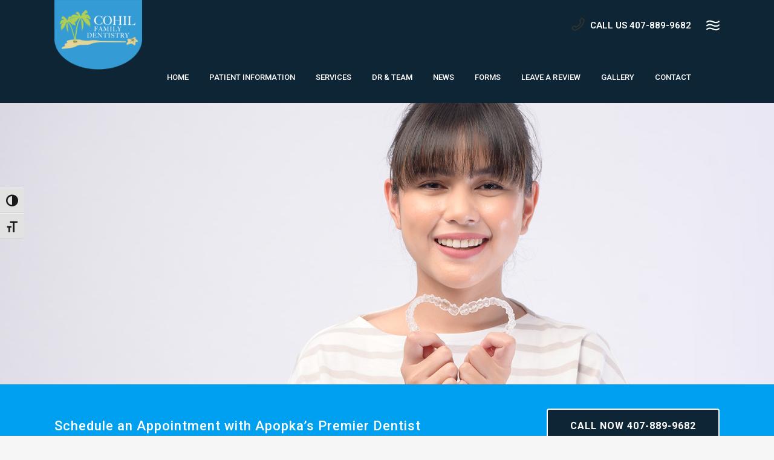

--- FILE ---
content_type: text/html; charset=UTF-8
request_url: https://cohilfamilydentistry.com/invisalign-apopka-fl-we-are-a-certified-invisalign-provider/
body_size: 20160
content:
	<!DOCTYPE html>
<html lang="en-US" prefix="og: https://ogp.me/ns#">
<head>
	<meta charset="UTF-8" />
	
				<meta name="viewport" content="width=device-width,initial-scale=1,user-scalable=no">
		
            
            
	<link rel="profile" href="http://gmpg.org/xfn/11" />
	<link rel="pingback" href="https://cohilfamilydentistry.com/xmlrpc.php" />

	
<!-- Search Engine Optimization by Rank Math - https://rankmath.com/ -->
<title>Invisalign – Apopka, FL We are a Certified Invisalign Provider - Apopka Dentist - Cohil Family Dentistry | 407-889-9682 🥇</title>
<meta name="description" content="Schedule an Appointment with Apopka’s Premier Dentist"/>
<meta name="robots" content="index, follow, max-snippet:-1, max-video-preview:-1, max-image-preview:large"/>
<link rel="canonical" href="https://cohilfamilydentistry.com/invisalign-apopka-fl-we-are-a-certified-invisalign-provider/" />
<meta property="og:locale" content="en_US" />
<meta property="og:type" content="article" />
<meta property="og:title" content="Invisalign – Apopka, FL We are a Certified Invisalign Provider - Apopka Dentist - Cohil Family Dentistry | 407-889-9682 🥇" />
<meta property="og:description" content="Schedule an Appointment with Apopka’s Premier Dentist" />
<meta property="og:url" content="https://cohilfamilydentistry.com/invisalign-apopka-fl-we-are-a-certified-invisalign-provider/" />
<meta property="og:site_name" content="🥇 Apopka Dentist | Cohil Family Dentistry | 407-889-9682 🥇" />
<meta property="og:updated_time" content="2024-12-10T18:53:18+00:00" />
<meta property="og:image" content="https://cohilfamilydentistry.com/wp-content/uploads/2024/12/photo-text_media-woman-smiling-holding-aligners-and-case-300x300.webp" />
<meta property="og:image:secure_url" content="https://cohilfamilydentistry.com/wp-content/uploads/2024/12/photo-text_media-woman-smiling-holding-aligners-and-case-300x300.webp" />
<meta property="og:image:alt" content="Invisalign – Apopka, FL We are a Certified Invisalign Provider" />
<meta property="article:published_time" content="2024-12-08T11:59:28+00:00" />
<meta property="article:modified_time" content="2024-12-10T18:53:18+00:00" />
<meta name="twitter:card" content="summary_large_image" />
<meta name="twitter:title" content="Invisalign – Apopka, FL We are a Certified Invisalign Provider - Apopka Dentist - Cohil Family Dentistry | 407-889-9682 🥇" />
<meta name="twitter:description" content="Schedule an Appointment with Apopka’s Premier Dentist" />
<meta name="twitter:image" content="https://cohilfamilydentistry.com/wp-content/uploads/2024/12/photo-text_media-woman-smiling-holding-aligners-and-case-300x300.webp" />
<meta name="twitter:label1" content="Time to read" />
<meta name="twitter:data1" content="5 minutes" />
<!-- /Rank Math WordPress SEO plugin -->

<link rel='dns-prefetch' href='//maps.googleapis.com' />
<link rel='dns-prefetch' href='//fonts.googleapis.com' />
<link rel="alternate" type="application/rss+xml" title="Apopka Dentist - Cohil Family Dentistry | 407-889-9682 🥇 &raquo; Feed" href="https://cohilfamilydentistry.com/feed/" />
<link rel="alternate" type="application/rss+xml" title="Apopka Dentist - Cohil Family Dentistry | 407-889-9682 🥇 &raquo; Comments Feed" href="https://cohilfamilydentistry.com/comments/feed/" />
<link rel="alternate" title="oEmbed (JSON)" type="application/json+oembed" href="https://cohilfamilydentistry.com/wp-json/oembed/1.0/embed?url=https%3A%2F%2Fcohilfamilydentistry.com%2Finvisalign-apopka-fl-we-are-a-certified-invisalign-provider%2F" />
<link rel="alternate" title="oEmbed (XML)" type="text/xml+oembed" href="https://cohilfamilydentistry.com/wp-json/oembed/1.0/embed?url=https%3A%2F%2Fcohilfamilydentistry.com%2Finvisalign-apopka-fl-we-are-a-certified-invisalign-provider%2F&#038;format=xml" />
<style id='wp-img-auto-sizes-contain-inline-css' type='text/css'>
img:is([sizes=auto i],[sizes^="auto," i]){contain-intrinsic-size:3000px 1500px}
/*# sourceURL=wp-img-auto-sizes-contain-inline-css */
</style>

<style id='wp-emoji-styles-inline-css' type='text/css'>

	img.wp-smiley, img.emoji {
		display: inline !important;
		border: none !important;
		box-shadow: none !important;
		height: 1em !important;
		width: 1em !important;
		margin: 0 0.07em !important;
		vertical-align: -0.1em !important;
		background: none !important;
		padding: 0 !important;
	}
/*# sourceURL=wp-emoji-styles-inline-css */
</style>
<link rel='stylesheet' id='wp-block-library-css' href='https://cohilfamilydentistry.com/wp-includes/css/dist/block-library/style.min.css?ver=6.9' type='text/css' media='all' />
<style id='global-styles-inline-css' type='text/css'>
:root{--wp--preset--aspect-ratio--square: 1;--wp--preset--aspect-ratio--4-3: 4/3;--wp--preset--aspect-ratio--3-4: 3/4;--wp--preset--aspect-ratio--3-2: 3/2;--wp--preset--aspect-ratio--2-3: 2/3;--wp--preset--aspect-ratio--16-9: 16/9;--wp--preset--aspect-ratio--9-16: 9/16;--wp--preset--color--black: #000000;--wp--preset--color--cyan-bluish-gray: #abb8c3;--wp--preset--color--white: #ffffff;--wp--preset--color--pale-pink: #f78da7;--wp--preset--color--vivid-red: #cf2e2e;--wp--preset--color--luminous-vivid-orange: #ff6900;--wp--preset--color--luminous-vivid-amber: #fcb900;--wp--preset--color--light-green-cyan: #7bdcb5;--wp--preset--color--vivid-green-cyan: #00d084;--wp--preset--color--pale-cyan-blue: #8ed1fc;--wp--preset--color--vivid-cyan-blue: #0693e3;--wp--preset--color--vivid-purple: #9b51e0;--wp--preset--gradient--vivid-cyan-blue-to-vivid-purple: linear-gradient(135deg,rgb(6,147,227) 0%,rgb(155,81,224) 100%);--wp--preset--gradient--light-green-cyan-to-vivid-green-cyan: linear-gradient(135deg,rgb(122,220,180) 0%,rgb(0,208,130) 100%);--wp--preset--gradient--luminous-vivid-amber-to-luminous-vivid-orange: linear-gradient(135deg,rgb(252,185,0) 0%,rgb(255,105,0) 100%);--wp--preset--gradient--luminous-vivid-orange-to-vivid-red: linear-gradient(135deg,rgb(255,105,0) 0%,rgb(207,46,46) 100%);--wp--preset--gradient--very-light-gray-to-cyan-bluish-gray: linear-gradient(135deg,rgb(238,238,238) 0%,rgb(169,184,195) 100%);--wp--preset--gradient--cool-to-warm-spectrum: linear-gradient(135deg,rgb(74,234,220) 0%,rgb(151,120,209) 20%,rgb(207,42,186) 40%,rgb(238,44,130) 60%,rgb(251,105,98) 80%,rgb(254,248,76) 100%);--wp--preset--gradient--blush-light-purple: linear-gradient(135deg,rgb(255,206,236) 0%,rgb(152,150,240) 100%);--wp--preset--gradient--blush-bordeaux: linear-gradient(135deg,rgb(254,205,165) 0%,rgb(254,45,45) 50%,rgb(107,0,62) 100%);--wp--preset--gradient--luminous-dusk: linear-gradient(135deg,rgb(255,203,112) 0%,rgb(199,81,192) 50%,rgb(65,88,208) 100%);--wp--preset--gradient--pale-ocean: linear-gradient(135deg,rgb(255,245,203) 0%,rgb(182,227,212) 50%,rgb(51,167,181) 100%);--wp--preset--gradient--electric-grass: linear-gradient(135deg,rgb(202,248,128) 0%,rgb(113,206,126) 100%);--wp--preset--gradient--midnight: linear-gradient(135deg,rgb(2,3,129) 0%,rgb(40,116,252) 100%);--wp--preset--font-size--small: 13px;--wp--preset--font-size--medium: 20px;--wp--preset--font-size--large: 36px;--wp--preset--font-size--x-large: 42px;--wp--preset--spacing--20: 0.44rem;--wp--preset--spacing--30: 0.67rem;--wp--preset--spacing--40: 1rem;--wp--preset--spacing--50: 1.5rem;--wp--preset--spacing--60: 2.25rem;--wp--preset--spacing--70: 3.38rem;--wp--preset--spacing--80: 5.06rem;--wp--preset--shadow--natural: 6px 6px 9px rgba(0, 0, 0, 0.2);--wp--preset--shadow--deep: 12px 12px 50px rgba(0, 0, 0, 0.4);--wp--preset--shadow--sharp: 6px 6px 0px rgba(0, 0, 0, 0.2);--wp--preset--shadow--outlined: 6px 6px 0px -3px rgb(255, 255, 255), 6px 6px rgb(0, 0, 0);--wp--preset--shadow--crisp: 6px 6px 0px rgb(0, 0, 0);}:root :where(.is-layout-flow) > :first-child{margin-block-start: 0;}:root :where(.is-layout-flow) > :last-child{margin-block-end: 0;}:root :where(.is-layout-flow) > *{margin-block-start: 24px;margin-block-end: 0;}:root :where(.is-layout-constrained) > :first-child{margin-block-start: 0;}:root :where(.is-layout-constrained) > :last-child{margin-block-end: 0;}:root :where(.is-layout-constrained) > *{margin-block-start: 24px;margin-block-end: 0;}:root :where(.is-layout-flex){gap: 24px;}:root :where(.is-layout-grid){gap: 24px;}body .is-layout-flex{display: flex;}.is-layout-flex{flex-wrap: wrap;align-items: center;}.is-layout-flex > :is(*, div){margin: 0;}body .is-layout-grid{display: grid;}.is-layout-grid > :is(*, div){margin: 0;}.has-black-color{color: var(--wp--preset--color--black) !important;}.has-cyan-bluish-gray-color{color: var(--wp--preset--color--cyan-bluish-gray) !important;}.has-white-color{color: var(--wp--preset--color--white) !important;}.has-pale-pink-color{color: var(--wp--preset--color--pale-pink) !important;}.has-vivid-red-color{color: var(--wp--preset--color--vivid-red) !important;}.has-luminous-vivid-orange-color{color: var(--wp--preset--color--luminous-vivid-orange) !important;}.has-luminous-vivid-amber-color{color: var(--wp--preset--color--luminous-vivid-amber) !important;}.has-light-green-cyan-color{color: var(--wp--preset--color--light-green-cyan) !important;}.has-vivid-green-cyan-color{color: var(--wp--preset--color--vivid-green-cyan) !important;}.has-pale-cyan-blue-color{color: var(--wp--preset--color--pale-cyan-blue) !important;}.has-vivid-cyan-blue-color{color: var(--wp--preset--color--vivid-cyan-blue) !important;}.has-vivid-purple-color{color: var(--wp--preset--color--vivid-purple) !important;}.has-black-background-color{background-color: var(--wp--preset--color--black) !important;}.has-cyan-bluish-gray-background-color{background-color: var(--wp--preset--color--cyan-bluish-gray) !important;}.has-white-background-color{background-color: var(--wp--preset--color--white) !important;}.has-pale-pink-background-color{background-color: var(--wp--preset--color--pale-pink) !important;}.has-vivid-red-background-color{background-color: var(--wp--preset--color--vivid-red) !important;}.has-luminous-vivid-orange-background-color{background-color: var(--wp--preset--color--luminous-vivid-orange) !important;}.has-luminous-vivid-amber-background-color{background-color: var(--wp--preset--color--luminous-vivid-amber) !important;}.has-light-green-cyan-background-color{background-color: var(--wp--preset--color--light-green-cyan) !important;}.has-vivid-green-cyan-background-color{background-color: var(--wp--preset--color--vivid-green-cyan) !important;}.has-pale-cyan-blue-background-color{background-color: var(--wp--preset--color--pale-cyan-blue) !important;}.has-vivid-cyan-blue-background-color{background-color: var(--wp--preset--color--vivid-cyan-blue) !important;}.has-vivid-purple-background-color{background-color: var(--wp--preset--color--vivid-purple) !important;}.has-black-border-color{border-color: var(--wp--preset--color--black) !important;}.has-cyan-bluish-gray-border-color{border-color: var(--wp--preset--color--cyan-bluish-gray) !important;}.has-white-border-color{border-color: var(--wp--preset--color--white) !important;}.has-pale-pink-border-color{border-color: var(--wp--preset--color--pale-pink) !important;}.has-vivid-red-border-color{border-color: var(--wp--preset--color--vivid-red) !important;}.has-luminous-vivid-orange-border-color{border-color: var(--wp--preset--color--luminous-vivid-orange) !important;}.has-luminous-vivid-amber-border-color{border-color: var(--wp--preset--color--luminous-vivid-amber) !important;}.has-light-green-cyan-border-color{border-color: var(--wp--preset--color--light-green-cyan) !important;}.has-vivid-green-cyan-border-color{border-color: var(--wp--preset--color--vivid-green-cyan) !important;}.has-pale-cyan-blue-border-color{border-color: var(--wp--preset--color--pale-cyan-blue) !important;}.has-vivid-cyan-blue-border-color{border-color: var(--wp--preset--color--vivid-cyan-blue) !important;}.has-vivid-purple-border-color{border-color: var(--wp--preset--color--vivid-purple) !important;}.has-vivid-cyan-blue-to-vivid-purple-gradient-background{background: var(--wp--preset--gradient--vivid-cyan-blue-to-vivid-purple) !important;}.has-light-green-cyan-to-vivid-green-cyan-gradient-background{background: var(--wp--preset--gradient--light-green-cyan-to-vivid-green-cyan) !important;}.has-luminous-vivid-amber-to-luminous-vivid-orange-gradient-background{background: var(--wp--preset--gradient--luminous-vivid-amber-to-luminous-vivid-orange) !important;}.has-luminous-vivid-orange-to-vivid-red-gradient-background{background: var(--wp--preset--gradient--luminous-vivid-orange-to-vivid-red) !important;}.has-very-light-gray-to-cyan-bluish-gray-gradient-background{background: var(--wp--preset--gradient--very-light-gray-to-cyan-bluish-gray) !important;}.has-cool-to-warm-spectrum-gradient-background{background: var(--wp--preset--gradient--cool-to-warm-spectrum) !important;}.has-blush-light-purple-gradient-background{background: var(--wp--preset--gradient--blush-light-purple) !important;}.has-blush-bordeaux-gradient-background{background: var(--wp--preset--gradient--blush-bordeaux) !important;}.has-luminous-dusk-gradient-background{background: var(--wp--preset--gradient--luminous-dusk) !important;}.has-pale-ocean-gradient-background{background: var(--wp--preset--gradient--pale-ocean) !important;}.has-electric-grass-gradient-background{background: var(--wp--preset--gradient--electric-grass) !important;}.has-midnight-gradient-background{background: var(--wp--preset--gradient--midnight) !important;}.has-small-font-size{font-size: var(--wp--preset--font-size--small) !important;}.has-medium-font-size{font-size: var(--wp--preset--font-size--medium) !important;}.has-large-font-size{font-size: var(--wp--preset--font-size--large) !important;}.has-x-large-font-size{font-size: var(--wp--preset--font-size--x-large) !important;}
/*# sourceURL=global-styles-inline-css */
</style>

<style id='classic-theme-styles-inline-css' type='text/css'>
/*! This file is auto-generated */
.wp-block-button__link{color:#fff;background-color:#32373c;border-radius:9999px;box-shadow:none;text-decoration:none;padding:calc(.667em + 2px) calc(1.333em + 2px);font-size:1.125em}.wp-block-file__button{background:#32373c;color:#fff;text-decoration:none}
/*# sourceURL=/wp-includes/css/classic-themes.min.css */
</style>
<link rel='stylesheet' id='contact-form-7-css' href='https://cohilfamilydentistry.com/wp-content/plugins/contact-form-7/includes/css/styles.css?ver=6.1.4' type='text/css' media='all' />
<link rel='stylesheet' id='ui-font-css' href='https://cohilfamilydentistry.com/wp-content/plugins/wp-accessibility/toolbar/fonts/css/a11y-toolbar.css?ver=2.2.2' type='text/css' media='all' />
<link rel='stylesheet' id='wpa-toolbar-css' href='https://cohilfamilydentistry.com/wp-content/plugins/wp-accessibility/toolbar/css/a11y.css?ver=2.2.2' type='text/css' media='all' />
<link rel='stylesheet' id='ui-fontsize.css-css' href='https://cohilfamilydentistry.com/wp-content/plugins/wp-accessibility/toolbar/css/a11y-fontsize.css?ver=2.2.2' type='text/css' media='all' />
<style id='ui-fontsize.css-inline-css' type='text/css'>
html { --wpa-font-size: clamp( 24px, 1.5rem, 36px ); --wpa-h1-size : clamp( 48px, 3rem, 72px ); --wpa-h2-size : clamp( 40px, 2.5rem, 60px ); --wpa-h3-size : clamp( 32px, 2rem, 48px ); --wpa-h4-size : clamp( 28px, 1.75rem, 42px ); --wpa-sub-list-size: 1.1em; --wpa-sub-sub-list-size: 1em; } 
/*# sourceURL=ui-fontsize.css-inline-css */
</style>
<link rel='stylesheet' id='wpa-style-css' href='https://cohilfamilydentistry.com/wp-content/plugins/wp-accessibility/css/wpa-style.css?ver=2.2.2' type='text/css' media='all' />
<style id='wpa-style-inline-css' type='text/css'>
:root { --admin-bar-top : 7px; }
/*# sourceURL=wpa-style-inline-css */
</style>
<link rel='stylesheet' id='mediaelement-css' href='https://cohilfamilydentistry.com/wp-includes/js/mediaelement/mediaelementplayer-legacy.min.css?ver=4.2.17' type='text/css' media='all' />
<link rel='stylesheet' id='wp-mediaelement-css' href='https://cohilfamilydentistry.com/wp-includes/js/mediaelement/wp-mediaelement.min.css?ver=6.9' type='text/css' media='all' />
<link rel='stylesheet' id='bridge-default-style-css' href='https://cohilfamilydentistry.com/wp-content/themes/bridge/style.css?ver=6.9' type='text/css' media='all' />
<link rel='stylesheet' id='bridge-qode-font_awesome-css' href='https://cohilfamilydentistry.com/wp-content/themes/bridge/css/font-awesome/css/font-awesome.min.css?ver=6.9' type='text/css' media='all' />
<link rel='stylesheet' id='bridge-qode-font_elegant-css' href='https://cohilfamilydentistry.com/wp-content/themes/bridge/css/elegant-icons/style.min.css?ver=6.9' type='text/css' media='all' />
<link rel='stylesheet' id='bridge-qode-linea_icons-css' href='https://cohilfamilydentistry.com/wp-content/themes/bridge/css/linea-icons/style.css?ver=6.9' type='text/css' media='all' />
<link rel='stylesheet' id='bridge-qode-dripicons-css' href='https://cohilfamilydentistry.com/wp-content/themes/bridge/css/dripicons/dripicons.css?ver=6.9' type='text/css' media='all' />
<link rel='stylesheet' id='bridge-qode-kiko-css' href='https://cohilfamilydentistry.com/wp-content/themes/bridge/css/kiko/kiko-all.css?ver=6.9' type='text/css' media='all' />
<link rel='stylesheet' id='bridge-qode-font_awesome_5-css' href='https://cohilfamilydentistry.com/wp-content/themes/bridge/css/font-awesome-5/css/font-awesome-5.min.css?ver=6.9' type='text/css' media='all' />
<link rel='stylesheet' id='bridge-stylesheet-css' href='https://cohilfamilydentistry.com/wp-content/themes/bridge/css/stylesheet.min.css?ver=6.9' type='text/css' media='all' />
<style id='bridge-stylesheet-inline-css' type='text/css'>
   .page-id-822.disabled_footer_top .footer_top_holder, .page-id-822.disabled_footer_bottom .footer_bottom_holder { display: none;}


/*# sourceURL=bridge-stylesheet-inline-css */
</style>
<link rel='stylesheet' id='bridge-print-css' href='https://cohilfamilydentistry.com/wp-content/themes/bridge/css/print.css?ver=6.9' type='text/css' media='all' />
<link rel='stylesheet' id='bridge-style-dynamic-css' href='https://cohilfamilydentistry.com/wp-content/themes/bridge/css/style_dynamic.css?ver=1753798120' type='text/css' media='all' />
<link rel='stylesheet' id='bridge-responsive-css' href='https://cohilfamilydentistry.com/wp-content/themes/bridge/css/responsive.min.css?ver=6.9' type='text/css' media='all' />
<link rel='stylesheet' id='bridge-style-dynamic-responsive-css' href='https://cohilfamilydentistry.com/wp-content/themes/bridge/css/style_dynamic_responsive.css?ver=1753798120' type='text/css' media='all' />
<style id='bridge-style-dynamic-responsive-inline-css' type='text/css'>
.footer_top .widget_nav_menu li.menu-item a{
text-transform: uppercase;
letter-spacing: 0.35px;
}

.footer_top .widget_nav_menu ul li{
padding-bottom: 14px;
}

.footer_top h5{
margin-bottom: 31px;
}

@media only screen and (min-width: 1001px){
.q_logo a{
height: 115px!important;
top: 15px;
}
}

nav.main_menu.left{
    padding-left: 24px;
}

.header_bottom_right_widget_holder .custom-html-widget .qode_icon_shortcode {
    vertical-align: top;
}

.side_menu .widget {
    margin: 0 0 15px;
}

.side_menu_button a:last-child{
    top: 4px;
}

.side_menu_button>a.search_button{
    top: -3px;
}

@media only screen and (min-width: 1001px){
    footer .qode-instagram-feed{
        padding-right: 25%;
    }
}

.hesperiden.tparrows:before{
    font-family: 'ElegantIcons';
    font-size: 50px;
    transition: color 0.2s ease;
}

.hesperiden.tparrows.tp-leftarrow:before{
    content: '\34';
}

.hesperiden.tparrows.tp-rightarrow:before{
    margin-right: 0;
    content: '\35';
}

.hesperiden.tparrows, .hesperiden.tparrows:hover{
    background: transparent;
}

.hesperiden.tparrows:hover:before{
    color: rgba(0, 160, 240, 1);
}

@media only screen and (max-width: 600px){
    .title.title_size_large h1{
        margin-bottom: 0;
    }    
    .title .subtitle{
        display: none;
    }
}

.qode-advanced-pricing-list .qode-apl-item .qode-apl-item-top .qode-apl-line{
    bottom: 12px;
}

.qode-advanced-pricing-list .qode-apl-item .qode-apl-item-top .qode-apl-item-price, .qode-advanced-pricing-list .qode-apl-item .qode-apl-item-top .qode-apl-item-title{
    padding: 0; 
}

.qode-advanced-pricing-list .qode-apl-item .qode-apl-item-top .qode-apl-line{
    bottom: 12px;
}
@media only screen and (max-width: 600px) {
    .q_icon_with_title .icon_text_holder h5.icon_title {
        line-height: 32px;
    }
}

@media only screen and (max-width: 768px) and (min-width: 601px) {
    .four_columns>.column3>.column_inner {
        padding: 0 15px 0 0;
    }

    .footer_top .four_columns .column3 .column_inner>div, 
    .footer_top .three_columns .column3 .column_inner>div {
        margin: 0;
    }

@media only screen and (max-width: 768px) and (min-width: 601px) {

    .footer_top .four_columns .column1, 

    .footer_top .four_columns .column2 {

        margin: 0 0 25px;

    }


/*# sourceURL=bridge-style-dynamic-responsive-inline-css */
</style>
<link rel='stylesheet' id='js_composer_front-css' href='https://cohilfamilydentistry.com/wp-content/plugins/js_composer/assets/css/js_composer.min.css?ver=6.13.0' type='text/css' media='all' />
<link crossorigin="anonymous" rel='stylesheet' id='bridge-style-handle-google-fonts-css' href='https://fonts.googleapis.com/css?family=Raleway%3A100%2C200%2C300%2C400%2C500%2C600%2C700%2C800%2C900%2C100italic%2C300italic%2C400italic%2C700italic%7CRoboto%3A100%2C200%2C300%2C400%2C500%2C600%2C700%2C800%2C900%2C100italic%2C300italic%2C400italic%2C700italic%7COpen+Sans%3A100%2C200%2C300%2C400%2C500%2C600%2C700%2C800%2C900%2C100italic%2C300italic%2C400italic%2C700italic&#038;subset=latin%2Clatin-ext&#038;ver=1.0.0' type='text/css' media='all' />
<link rel='stylesheet' id='bridge-core-dashboard-style-css' href='https://cohilfamilydentistry.com/wp-content/plugins/bridge-core/modules/core-dashboard/assets/css/core-dashboard.min.css?ver=6.9' type='text/css' media='all' />
<link rel='stylesheet' id='bridge-childstyle-css' href='https://cohilfamilydentistry.com/wp-content/themes/bridge-child/style.css?ver=6.9' type='text/css' media='all' />
<script type="text/javascript" src="https://cohilfamilydentistry.com/wp-includes/js/jquery/jquery.min.js?ver=3.7.1" id="jquery-core-js"></script>
<script type="text/javascript" src="https://cohilfamilydentistry.com/wp-includes/js/jquery/jquery-migrate.min.js?ver=3.4.1" id="jquery-migrate-js"></script>
<link rel="https://api.w.org/" href="https://cohilfamilydentistry.com/wp-json/" /><link rel="alternate" title="JSON" type="application/json" href="https://cohilfamilydentistry.com/wp-json/wp/v2/pages/822" /><link rel="EditURI" type="application/rsd+xml" title="RSD" href="https://cohilfamilydentistry.com/xmlrpc.php?rsd" />
<meta name="generator" content="WordPress 6.9" />
<link rel='shortlink' href='https://cohilfamilydentistry.com/?p=822' />

<!-- Schema & Structured Data For WP v1.50 - -->
<script type="application/ld+json" class="saswp-schema-markup-output">
[{"@context":"https:\/\/schema.org\/","@type":"MedicalWebPage","@id":"https:\/\/cohilfamilydentistry.com\/invisalign-apopka-fl-we-are-a-certified-invisalign-provider\/#medicalwebpage","name":"Invisalign \u2013 Apopka, FL We are a Certified Invisalign Provider - Apopka Dentist - Cohil Family Dentistry | ...","url":"https:\/\/cohilfamilydentistry.com\/invisalign-apopka-fl-we-are-a-certified-invisalign-provider\/","lastReviewed":"2024-12-10T18:53:18+00:00","dateCreated":"2024-12-08T11:59:28+00:00","inLanguage":"en-US","description":"","mainEntity":{"@type":"Article","mainEntityOfPage":"https:\/\/cohilfamilydentistry.com\/invisalign-apopka-fl-we-are-a-certified-invisalign-provider\/","headline":"Invisalign \u2013 Apopka, FL We are a Certified Invisalign Provider - Apopka Dentist - Cohil Family Dentistry | ...","description":"","keywords":"","datePublished":"2024-12-08T11:59:28+00:00","dateModified":"2024-12-10T18:53:18+00:00","author":{"@type":"Person","name":"ronnie@yuppify.com","url":"https:\/\/cohilfamilydentistry.com\/author\/ronnieyuppify-com\/","sameAs":["https:\/\/cohilfamilydentistry.com"],"image":{"@type":"ImageObject","url":"https:\/\/secure.gravatar.com\/avatar\/7b41db004a084101b082fba2504ce1a25160b1483f05693641116788c12e9f69?s=96&d=mm&r=g","height":96,"width":96}},"publisher":{"@type":"Organization","name":"\ud83e\udd47 Apopka Dentist | Cohil Family Dentistry | 407-889-9682 \ud83e\udd47","url":"https:\/\/cohilfamilydentistry.com"}},"reviewedBy":{"@type":"Organization","name":"\ud83e\udd47 Apopka Dentist | Cohil Family Dentistry | 407-889-9682 \ud83e\udd47","url":"https:\/\/cohilfamilydentistry.com"},"image":[{"@type":"ImageObject","url":"https:\/\/cohilfamilydentistry.com\/wp-content\/uploads\/2024\/12\/photo-text_media-woman-smiling-holding-aligners-and-case-300x300-1200x675.webp","width":1200,"height":675,"@id":"https:\/\/cohilfamilydentistry.com\/invisalign-apopka-fl-we-are-a-certified-invisalign-provider\/#primaryimage"}]}]
</script>

<meta name="generator" content="Powered by WPBakery Page Builder - drag and drop page builder for WordPress."/>
<!-- There is no amphtml version available for this URL. --><meta name="generator" content="Powered by Slider Revolution 6.6.14 - responsive, Mobile-Friendly Slider Plugin for WordPress with comfortable drag and drop interface." />
<link rel="icon" href="https://cohilfamilydentistry.com/wp-content/uploads/2024/12/cropped-Apopka-Dentist-Cohil-Family-Dentistry-sitelogo-Green-square-32x32.png" sizes="32x32" />
<link rel="icon" href="https://cohilfamilydentistry.com/wp-content/uploads/2024/12/cropped-Apopka-Dentist-Cohil-Family-Dentistry-sitelogo-Green-square-192x192.png" sizes="192x192" />
<link rel="apple-touch-icon" href="https://cohilfamilydentistry.com/wp-content/uploads/2024/12/cropped-Apopka-Dentist-Cohil-Family-Dentistry-sitelogo-Green-square-180x180.png" />
<meta name="msapplication-TileImage" content="https://cohilfamilydentistry.com/wp-content/uploads/2024/12/cropped-Apopka-Dentist-Cohil-Family-Dentistry-sitelogo-Green-square-270x270.png" />
<script>function setREVStartSize(e){
			//window.requestAnimationFrame(function() {
				window.RSIW = window.RSIW===undefined ? window.innerWidth : window.RSIW;
				window.RSIH = window.RSIH===undefined ? window.innerHeight : window.RSIH;
				try {
					var pw = document.getElementById(e.c).parentNode.offsetWidth,
						newh;
					pw = pw===0 || isNaN(pw) || (e.l=="fullwidth" || e.layout=="fullwidth") ? window.RSIW : pw;
					e.tabw = e.tabw===undefined ? 0 : parseInt(e.tabw);
					e.thumbw = e.thumbw===undefined ? 0 : parseInt(e.thumbw);
					e.tabh = e.tabh===undefined ? 0 : parseInt(e.tabh);
					e.thumbh = e.thumbh===undefined ? 0 : parseInt(e.thumbh);
					e.tabhide = e.tabhide===undefined ? 0 : parseInt(e.tabhide);
					e.thumbhide = e.thumbhide===undefined ? 0 : parseInt(e.thumbhide);
					e.mh = e.mh===undefined || e.mh=="" || e.mh==="auto" ? 0 : parseInt(e.mh,0);
					if(e.layout==="fullscreen" || e.l==="fullscreen")
						newh = Math.max(e.mh,window.RSIH);
					else{
						e.gw = Array.isArray(e.gw) ? e.gw : [e.gw];
						for (var i in e.rl) if (e.gw[i]===undefined || e.gw[i]===0) e.gw[i] = e.gw[i-1];
						e.gh = e.el===undefined || e.el==="" || (Array.isArray(e.el) && e.el.length==0)? e.gh : e.el;
						e.gh = Array.isArray(e.gh) ? e.gh : [e.gh];
						for (var i in e.rl) if (e.gh[i]===undefined || e.gh[i]===0) e.gh[i] = e.gh[i-1];
											
						var nl = new Array(e.rl.length),
							ix = 0,
							sl;
						e.tabw = e.tabhide>=pw ? 0 : e.tabw;
						e.thumbw = e.thumbhide>=pw ? 0 : e.thumbw;
						e.tabh = e.tabhide>=pw ? 0 : e.tabh;
						e.thumbh = e.thumbhide>=pw ? 0 : e.thumbh;
						for (var i in e.rl) nl[i] = e.rl[i]<window.RSIW ? 0 : e.rl[i];
						sl = nl[0];
						for (var i in nl) if (sl>nl[i] && nl[i]>0) { sl = nl[i]; ix=i;}
						var m = pw>(e.gw[ix]+e.tabw+e.thumbw) ? 1 : (pw-(e.tabw+e.thumbw)) / (e.gw[ix]);
						newh =  (e.gh[ix] * m) + (e.tabh + e.thumbh);
					}
					var el = document.getElementById(e.c);
					if (el!==null && el) el.style.height = newh+"px";
					el = document.getElementById(e.c+"_wrapper");
					if (el!==null && el) {
						el.style.height = newh+"px";
						el.style.display = "block";
					}
				} catch(e){
					console.log("Failure at Presize of Slider:" + e)
				}
			//});
		  };</script>
<style type="text/css" data-type="vc_custom-css">.icon-left .q_icon_with_title{
    border-right: 1px dashed gray;
}

.icon-left-no-border .q_icon_with_title{
    border-right: none;
}

.icon-left .section_inner_margin{
    box-shadow: 0 0 35px 5px #dceff8;
}

.icon-left .q_icon_with_title.small .icon_holder img{
    width: auto;
}

.icon-left .q_icon_with_title.small.custom_icon_image .icon_text_holder{
    padding-left: 85px;
}

.icon-left .q_icon_with_title {
    border-right: 1px dashed #dedede;
    padding-right: 50px;
}

.icon-left .icon-left-no-border .q_icon_with_title{
    border-right: none;
}

.qode-advanced-pricing-list .qode-apl-item .qode-apl-item-top .qode-apl-item-price{
    white-space: nowrap;
}

.qode-advanced-pricing-list .qode-apl-item .qode-apl-item-top h5{
    line-height: unset;
}

.qode-advanced-pricing-list .qode-apl-item .qode-apl-item-top h6{
font-size: 16px;
font-weight: 500;
letter-spacing: 0.4px;
}

.qode-advanced-pricing-list .qode-apl-item {
    margin-bottom: 5px;
}

.icon-small .q_icon_with_title.tiny .icon_holder img{
    width: auto;
}

.q_counter_holder p.counter_text {
    letter-spacing:0;
}

.side_menu_button>a.search_button{
border-left: 1px dashed #cccccc;
padding: 2px 12px 2px 18px;
}


.icon-small .q_icon_with_title.tiny.custom_icon_image .icon_text_holder{
padding-left: 113px;
}

.icon-small .q_icon_with_title .icon_holder{
margin-top: 20px;
}

.q_team .q_team_text{
padding: 21px 16px 17px;
}

.q_team .q_team_title_holder span{
font-weight: 500;
letter-spacing: 0.025em;
}

.q_team .q_team_social_holder .q_social_icon_holder i.simple_social{
font-size: 20px;
}

.q_team{
transition: box-shadow 0.3s ease;
}

.q_team:hover{
box-shadow: 0 8px 29px 2px #93bfe866;
}

.q_team .q_team_title_holder .q_team_name{
line-height: 22px;
}

.cf7_custom_style_1 input.wpcf7-form-control.wpcf7-submit{
    margin-top: 13px;
}

.cf7_custom_style_1 input.wpcf7-form-control.wpcf7-date{
    padding: 13px 14px    
}

.q_icon_with_title:first-of-type .icon_holder{
margin-top: 6px;
}

.q_icon_with_title.tiny .icon_holder img{
width: auto;
}

.test-1 .q_icon_with_title.tiny.custom_icon_image .icon_text_holder{
padding-left: 65px;
}

.test-2 .q_icon_with_title .icon_text_holder h5.icon_title{
line-height: 26px;
}

.test-2 .q_icon_with_title.tiny.custom_icon_image .icon_text_holder{
padding-left: 60px;
}

.test-2 .q_icon_with_title .icon_text_holder .icon_text_inner p{
letter-spacing: 0.025em;
font-weight: 500;
}

.title.title_size_large h1{
    margin-bottom: 33px;
}

.q_progress_bar {

    margin: 0 0 24px;

}


.qode-report-sheet .qode-rs-title-holder{
margin-bottom: -5px;
}

.qode-report-sheet .qode-rs-table .qode-rs-table-content .qode-rs-table-row .qode-rs-table-column-title{
font-size: 14px;
color: #656565;
font-weight: 400;
}


@media only screen and (min-width: 6011px){
    .qode-report-sheet .qode-rs-table .qode-rs-table-content .qode-rs-table-row .qode-rs-table-column:not(:first-child) .qode-rs-table-column-title{
        text-align: right;
    }
}


@media only screen and (min-width: 601px){
    .qode-report-sheet .qode-rs-table .qode-rs-table-content .qode-rs-table-row{
        padding: 11px 13px;
    }
}

.qode-report-sheet{
    padding-bottom: 0;
}

.report-button .qode-btn{
    margin-left: 70px;
}

@media only screen and (max-width: 600px){
    .qode-report-sheet .qode-rs-table .qode-rs-table-content .qode-rs-table-row .qode-rs-table-column-inner{
        width: 100%;
    }
}</style><style type="text/css" data-type="vc_shortcodes-custom-css">.vc_custom_1516612440136{background-color: #ffffff !important;}.vc_custom_1731693637907{padding-top: 5px !important;padding-bottom: 5px !important;}.vc_custom_1733663010838{background-color: #efefef !important;border-radius: 10px !important;}.vc_custom_1733664155049{margin-top: -160px !important;margin-bottom: -10px !important;}.vc_custom_1733664270337{margin-top: -100px !important;}.vc_custom_1733664786395{margin-top: -160px !important;margin-bottom: -10px !important;}.vc_custom_1731697133891{padding-top: 55px !important;padding-bottom: 55px !important;}</style><noscript><style> .wpb_animate_when_almost_visible { opacity: 1; }</style></noscript><link rel='stylesheet' id='rs-plugin-settings-css' href='https://cohilfamilydentistry.com/wp-content/plugins/revslider/public/assets/css/rs6.css?ver=6.6.14' type='text/css' media='all' />
<style id='rs-plugin-settings-inline-css' type='text/css'>
#rs-demo-id {}
/*# sourceURL=rs-plugin-settings-inline-css */
</style>
</head>

<body class="wp-singular page-template page-template-full_width page-template-full_width-php page page-id-822 wp-theme-bridge wp-child-theme-bridge-child bridge-core-3.0.9  qode_grid_1300 side_menu_slide_with_content width_470 qode-child-theme-ver-1.0.0 qode-theme-ver-29.7 qode-theme-bridge qode_advanced_footer_responsive_1000 qode_header_in_grid wpb-js-composer js-comp-ver-6.13.0 vc_responsive"  >




	<section class="side_menu right dark side_area_alignment_left">
				<a href="#" target="_self" class="close_side_menu"></a>
		<div id="media_image-3" class="widget widget_media_image posts_holder"><img width="494" height="348" src="https://cohilfamilydentistry.com/wp-content/uploads/2024/12/Apopka-Dentist-Cohil-Family-Dentistry-side-green-and-blue.png" class="image wp-image-964  attachment-full size-full" alt="logo Apopka Dentist Apopka Dentist - Cohil Family Dentistry" style="max-width: 100%; height: auto;" decoding="async" fetchpriority="high" srcset="https://cohilfamilydentistry.com/wp-content/uploads/2024/12/Apopka-Dentist-Cohil-Family-Dentistry-side-green-and-blue.png 494w, https://cohilfamilydentistry.com/wp-content/uploads/2024/12/Apopka-Dentist-Cohil-Family-Dentistry-side-green-and-blue-300x211.png 300w" sizes="(max-width: 494px) 100vw, 494px" /></div><div id="text-7" class="widget widget_text posts_holder">			<div class="textwidget"><p>&nbsp;</p>
<p><strong>Kirk K. Cohil, DDS, PA</strong></p>
<p><strong>2525 E. Semoran Blvd. Apopka, FL 32703</strong></p>
<p><strong><a href="tel:407-889-9682">407-889-9682</a><br />
<a href="mailto:info@cohilfamilydentistry.com">info@cohilfamilydentistry.com</a></strong></p>
<p>&nbsp;</p>
<p><strong>MONDAY</strong> 8:00 AM – 5:00 PM<br />
<strong>TUESDAY</strong> 8:00 AM – 5:00 PM<br />
<strong>WEDNESDAY</strong> 8:00 AM – 5:00 PM<br />
<strong>THURSDAY</strong> 8:00 AM – 5:00 PM<br />
<strong>FRIDAY/SAT / SUN</strong> CLOSED</p>
</div>
		</div><div id="text-8" class="widget widget_text posts_holder">			<div class="textwidget"><p><iframe style="border: 0;" src="https://www.google.com/maps/embed?pb=!1m18!1m12!1m3!1d3500.5194006709444!2d-81.4669275237122!3d28.674105582190226!2m3!1f0!2f0!3f0!3m2!1i1024!2i768!4f13.1!3m3!1m2!1s0x88e77685b039d6cf%3A0x44e1c74f7f235a48!2s2525%20E%20Semoran%20Blvd%2C%20Apopka%2C%20FL%2032703!5e0!3m2!1sen!2sus!4v1733242658324!5m2!1sen!2sus" width="100%" allowfullscreen="allowfullscreen"></iframe></p>
</div>
		</div><div id="text-10" class="widget widget_text posts_holder">			<div class="textwidget"><p><strong>We Look Forward to Seeing You Soon.</strong></p>
</div>
		</div><div id="qode_instagram_widget-3" class="widget widget_qode_instagram_widget posts_holder"><h5></h5></div></section>

<div class="wrapper">
	<div class="wrapper_inner">

    
		<!-- Google Analytics start -->
				<!-- Google Analytics end -->

		
	<header class=" scroll_header_top_area light fixed scrolled_not_transparent header_style_on_scroll menu_position_left page_header">
	<div class="header_inner clearfix">
				<div class="header_top_bottom_holder">
			
			<div class="header_bottom clearfix" style=' background-color:rgba(13, 37, 52, 1);' >
								<div class="container">
					<div class="container_inner clearfix">
																				<div class="header_inner_left">
																	<div class="mobile_menu_button">
		<span>
			<i class="qode_icon_font_awesome fa fa-bars " ></i>		</span>
	</div>
								<div class="logo_wrapper" >
	<div class="q_logo">
		<a  href="https://cohilfamilydentistry.com/" >
             <img  class="normal" src="https://cohilfamilydentistry.com/wp-content/uploads/2025/02/Apopka-Dentist-Cohil-Family-Dentistry-Orlando-Dentist-3-copy-2.png" alt="Logo"> 			 <img  class="light" src="https://cohilfamilydentistry.com/wp-content/uploads/2025/02/Apopka-Dentist-Cohil-Family-Dentistry-Orlando-Dentist-3-copy-2.png" alt="Logo"/> 			 <img  class="dark" src="https://cohilfamilydentistry.com/wp-content/uploads/2025/02/Apopka-Dentist-Cohil-Family-Dentistry-Orlando-Dentist-3-copy-2.png" alt="Logo"/> 			 <img  class="sticky" src="https://cohilfamilydentistry.com/wp-content/uploads/2025/02/Apopka-Dentist-Cohil-Family-Dentistry-sitelogo-4.png" alt="Logo"/> 			 <img  class="mobile" src="https://cohilfamilydentistry.com/wp-content/uploads/2025/02/Apopka-Dentist-Cohil-Family-Dentistry-Orlando-Dentist-3-copy-2.png" alt="Logo"/> 					</a>
	</div>
	</div>															</div>
															<div class="header_inner_right">
									<div class="side_menu_button_wrapper right">
																					<div class="header_bottom_right_widget_holder"><div class="widget_text header_bottom_widget widget_custom_html"><div class="textwidget custom-html-widget"><span data-type="normal"  class="qode_icon_shortcode  q_font_awsome_icon fa-lg  " style="margin: 0px 5px 0 0; "><i class="qodef-icon-dripicons dripicon dripicons-phone qode_icon_element" style="font-size: 22px;color: #2f3231;" ></i></span>
<span style="font-family:Roboto; font-weight:600; color:#2f3231">CALL US <span style="color:#00a0f0;">407-889-9682</span></span> </div></div></div>
																														<div class="side_menu_button">
																																	
	<a class="side_menu_button_link normal " href="javascript:void(0)">
		<i class="qodef-icon-dripicons dripicon dripicons-vibrate " ></i>	</a>
										</div>
									</div>
								</div>
							
							
							<nav class="main_menu drop_down left">
								<ul id="menu-main-menu" class=""><li id="nav-menu-item-332" class="menu-item menu-item-type-post_type menu-item-object-page menu-item-home  narrow"><a href="https://cohilfamilydentistry.com/" class=""><i class="menu_icon blank fa"></i><span>Home</span><span class="plus"></span></a></li>
<li id="nav-menu-item-507" class="menu-item menu-item-type-custom menu-item-object-custom menu-item-has-children  has_sub narrow"><a href="" class=""><i class="menu_icon blank fa"></i><span>Patient Information</span><span class="plus"></span></a>
<div class="second"><div class="inner"><ul>
	<li id="nav-menu-item-506" class="menu-item menu-item-type-post_type menu-item-object-page "><a href="https://cohilfamilydentistry.com/the-cohil-family-dentistry-difference-apopka-fl/" class=""><i class="menu_icon blank fa"></i><span>The Cohil Difference</span><span class="plus"></span></a></li>
	<li id="nav-menu-item-510" class="menu-item menu-item-type-post_type menu-item-object-page "><a href="https://cohilfamilydentistry.com/your-first-dental-visit/" class=""><i class="menu_icon blank fa"></i><span>First Visit</span><span class="plus"></span></a></li>
	<li id="nav-menu-item-526" class="menu-item menu-item-type-post_type menu-item-object-page "><a href="https://cohilfamilydentistry.com/apopka-dental-office/" class=""><i class="menu_icon blank fa"></i><span>Apopka Dental Office</span><span class="plus"></span></a></li>
	<li id="nav-menu-item-565" class="menu-item menu-item-type-post_type menu-item-object-page "><a href="https://cohilfamilydentistry.com/office-policies/" class=""><i class="menu_icon blank fa"></i><span>Office Policies</span><span class="plus"></span></a></li>
	<li id="nav-menu-item-593" class="menu-item menu-item-type-post_type menu-item-object-page "><a href="https://cohilfamilydentistry.com/testimonials-and-reviews/" class=""><i class="menu_icon blank fa"></i><span>Testimonials and Reviews</span><span class="plus"></span></a></li>
	<li id="nav-menu-item-602" class="menu-item menu-item-type-post_type menu-item-object-page "><a href="https://cohilfamilydentistry.com/dental-procedures-home-care-instructions/" class=""><i class="menu_icon blank fa"></i><span>Home Care Instructions</span><span class="plus"></span></a></li>
	<li id="nav-menu-item-1323" class="menu-item menu-item-type-custom menu-item-object-custom "><a href="https://www.floridahealth.gov/programs-and-services/non-opioid-pain-management/_documents/alternatives-facts-8.5x11-eng.pdf" class=""><i class="menu_icon blank fa"></i><span>Non-Opioid Pain Treatment</span><span class="plus"></span></a></li>
	<li id="nav-menu-item-607" class="menu-item menu-item-type-post_type menu-item-object-page "><a href="https://cohilfamilydentistry.com/dental-anxiety-patients/" class=""><i class="menu_icon blank fa"></i><span>Dental Anxiety Patients</span><span class="plus"></span></a></li>
	<li id="nav-menu-item-616" class="menu-item menu-item-type-post_type menu-item-object-page "><a href="https://cohilfamilydentistry.com/dental-financing-plans/" class=""><i class="menu_icon blank fa"></i><span>Dental Financing Plans</span><span class="plus"></span></a></li>
</ul></div></div>
</li>
<li id="nav-menu-item-769" class="menu-item menu-item-type-custom menu-item-object-custom current-menu-ancestor menu-item-has-children active has_sub narrow"><a href="" class=" current "><i class="menu_icon blank fa"></i><span>Services</span><span class="plus"></span></a>
<div class="second"><div class="inner"><ul>
	<li id="nav-menu-item-1001" class="menu-item menu-item-type-post_type menu-item-object-page "><a href="https://cohilfamilydentistry.com/dental-fillings-apopka-fl/" class=""><i class="menu_icon blank fa"></i><span>Fillings</span><span class="plus"></span></a></li>
	<li id="nav-menu-item-1037" class="menu-item menu-item-type-post_type menu-item-object-page "><a href="https://cohilfamilydentistry.com/dental-sealants-apopka-fl/" class=""><i class="menu_icon blank fa"></i><span>Sealants</span><span class="plus"></span></a></li>
	<li id="nav-menu-item-1000" class="menu-item menu-item-type-post_type menu-item-object-page "><a href="https://cohilfamilydentistry.com/porcelain-veneers-apopka-fl/" class=""><i class="menu_icon blank fa"></i><span>Veneers</span><span class="plus"></span></a></li>
	<li id="nav-menu-item-1202" class="menu-item menu-item-type-custom menu-item-object-custom current-menu-ancestor current-menu-parent menu-item-has-children sub"><a href="" class=""><i class="menu_icon blank fa"></i><span>Braces</span><span class="plus"></span><i class="q_menu_arrow fa fa-angle-right"></i></a>
	<ul>
		<li id="nav-menu-item-842" class="menu-item menu-item-type-post_type menu-item-object-page current-menu-item page_item page-item-822 current_page_item "><a href="https://cohilfamilydentistry.com/invisalign-apopka-fl-we-are-a-certified-invisalign-provider/" class=""><i class="menu_icon blank fa"></i><span>Invisalign</span><span class="plus"></span></a></li>
		<li id="nav-menu-item-1201" class="menu-item menu-item-type-post_type menu-item-object-page "><a href="https://cohilfamilydentistry.com/clearcorrect-apopka-fl-we-are-a-certified-invisalign-provider/" class=""><i class="menu_icon blank fa"></i><span>ClearCorrect</span><span class="plus"></span></a></li>
	</ul>
</li>
	<li id="nav-menu-item-1026" class="menu-item menu-item-type-post_type menu-item-object-page "><a href="https://cohilfamilydentistry.com/teeth-whitening-options-apopka-fl/" class=""><i class="menu_icon blank fa"></i><span>Teeth Whitening</span><span class="plus"></span></a></li>
	<li id="nav-menu-item-881" class="menu-item menu-item-type-post_type menu-item-object-page "><a href="https://cohilfamilydentistry.com/dental-implants-apopka-fl-implant-dentistry/" class=""><i class="menu_icon blank fa"></i><span>Implants</span><span class="plus"></span></a></li>
	<li id="nav-menu-item-1062" class="menu-item menu-item-type-post_type menu-item-object-page "><a href="https://cohilfamilydentistry.com/dental-tooth-extraction-apopka-fl/" class=""><i class="menu_icon blank fa"></i><span>Extractions</span><span class="plus"></span></a></li>
	<li id="nav-menu-item-1100" class="menu-item menu-item-type-post_type menu-item-object-page "><a href="https://cohilfamilydentistry.com/porcelain-dental-inlays-and-onlays-apopka-fl/" class=""><i class="menu_icon blank fa"></i><span>Inlays and Onlays</span><span class="plus"></span></a></li>
	<li id="nav-menu-item-1077" class="menu-item menu-item-type-post_type menu-item-object-page "><a href="https://cohilfamilydentistry.com/dental-crowns-and-bridges-apopka-fl/" class=""><i class="menu_icon blank fa"></i><span>Dental Crowns and Bridges</span><span class="plus"></span></a></li>
	<li id="nav-menu-item-1117" class="menu-item menu-item-type-post_type menu-item-object-page "><a href="https://cohilfamilydentistry.com/full-and-partial-dentures-apopka-fl/" class=""><i class="menu_icon blank fa"></i><span>Dentures</span><span class="plus"></span></a></li>
	<li id="nav-menu-item-1134" class="menu-item menu-item-type-post_type menu-item-object-page "><a href="https://cohilfamilydentistry.com/root-canal-apopka-fl/" class=""><i class="menu_icon blank fa"></i><span>Root Canal</span><span class="plus"></span></a></li>
	<li id="nav-menu-item-949" class="menu-item menu-item-type-post_type menu-item-object-page "><a href="https://cohilfamilydentistry.com/cosmetic-dentistry-apopka-fl/" class=""><i class="menu_icon blank fa"></i><span>Cosmetic</span><span class="plus"></span></a></li>
	<li id="nav-menu-item-1167" class="menu-item menu-item-type-post_type menu-item-object-page "><a href="https://cohilfamilydentistry.com/childrens-dentistry-apopka-pediatric-dentist/" class=""><i class="menu_icon blank fa"></i><span>Children’s Dentistry</span><span class="plus"></span></a></li>
	<li id="nav-menu-item-1225" class="menu-item menu-item-type-post_type menu-item-object-page "><a href="https://cohilfamilydentistry.com/periodontal-disease-and-treatment-apopka-fl/" class=""><i class="menu_icon blank fa"></i><span>Periodontal Disease</span><span class="plus"></span></a></li>
</ul></div></div>
</li>
<li id="nav-menu-item-475" class="menu-item menu-item-type-custom menu-item-object-custom menu-item-has-children  has_sub narrow"><a href="" class=""><i class="menu_icon blank fa"></i><span>Dr &#038; Team</span><span class="plus"></span></a>
<div class="second"><div class="inner"><ul>
	<li id="nav-menu-item-334" class="menu-item menu-item-type-post_type menu-item-object-page "><a href="https://cohilfamilydentistry.com/dr-cohils-team/" class=""><i class="menu_icon blank fa"></i><span>Dr Cohil’s Team</span><span class="plus"></span></a></li>
	<li id="nav-menu-item-474" class="menu-item menu-item-type-post_type menu-item-object-page "><a href="https://cohilfamilydentistry.com/meet-the-doctor/" class=""><i class="menu_icon blank fa"></i><span>Meet The Doctor</span><span class="plus"></span></a></li>
</ul></div></div>
</li>
<li id="nav-menu-item-754" class="menu-item menu-item-type-post_type menu-item-object-page  narrow"><a href="https://cohilfamilydentistry.com/blog-posts/" class=""><i class="menu_icon blank fa"></i><span>News</span><span class="plus"></span></a></li>
<li id="nav-menu-item-495" class="menu-item menu-item-type-post_type menu-item-object-page  narrow"><a href="https://cohilfamilydentistry.com/form/" class=""><i class="menu_icon blank fa"></i><span>Forms</span><span class="plus"></span></a></li>
<li id="nav-menu-item-580" class="menu-item menu-item-type-post_type menu-item-object-page  narrow"><a href="https://cohilfamilydentistry.com/reviews/" class=""><i class="menu_icon blank fa"></i><span>Leave A Review</span><span class="plus"></span></a></li>
<li id="nav-menu-item-820" class="menu-item menu-item-type-post_type menu-item-object-page  narrow"><a href="https://cohilfamilydentistry.com/gallery/" class=""><i class="menu_icon blank fa"></i><span>Gallery</span><span class="plus"></span></a></li>
<li id="nav-menu-item-338" class="menu-item menu-item-type-post_type menu-item-object-page  narrow"><a href="https://cohilfamilydentistry.com/contact/" class=""><i class="menu_icon blank fa"></i><span>Contact</span><span class="plus"></span></a></li>
</ul>							</nav>
														<nav class="mobile_menu">
	<ul id="menu-main-menu-1" class=""><li id="mobile-menu-item-332" class="menu-item menu-item-type-post_type menu-item-object-page menu-item-home "><a href="https://cohilfamilydentistry.com/" class=""><span>Home</span></a><span class="mobile_arrow"><i class="fa fa-angle-right"></i><i class="fa fa-angle-down"></i></span></li>
<li id="mobile-menu-item-507" class="menu-item menu-item-type-custom menu-item-object-custom menu-item-has-children  has_sub"><a href="" class=""><span>Patient Information</span></a><span class="mobile_arrow"><i class="fa fa-angle-right"></i><i class="fa fa-angle-down"></i></span>
<ul class="sub_menu">
	<li id="mobile-menu-item-506" class="menu-item menu-item-type-post_type menu-item-object-page "><a href="https://cohilfamilydentistry.com/the-cohil-family-dentistry-difference-apopka-fl/" class=""><span>The Cohil Difference</span></a><span class="mobile_arrow"><i class="fa fa-angle-right"></i><i class="fa fa-angle-down"></i></span></li>
	<li id="mobile-menu-item-510" class="menu-item menu-item-type-post_type menu-item-object-page "><a href="https://cohilfamilydentistry.com/your-first-dental-visit/" class=""><span>First Visit</span></a><span class="mobile_arrow"><i class="fa fa-angle-right"></i><i class="fa fa-angle-down"></i></span></li>
	<li id="mobile-menu-item-526" class="menu-item menu-item-type-post_type menu-item-object-page "><a href="https://cohilfamilydentistry.com/apopka-dental-office/" class=""><span>Apopka Dental Office</span></a><span class="mobile_arrow"><i class="fa fa-angle-right"></i><i class="fa fa-angle-down"></i></span></li>
	<li id="mobile-menu-item-565" class="menu-item menu-item-type-post_type menu-item-object-page "><a href="https://cohilfamilydentistry.com/office-policies/" class=""><span>Office Policies</span></a><span class="mobile_arrow"><i class="fa fa-angle-right"></i><i class="fa fa-angle-down"></i></span></li>
	<li id="mobile-menu-item-593" class="menu-item menu-item-type-post_type menu-item-object-page "><a href="https://cohilfamilydentistry.com/testimonials-and-reviews/" class=""><span>Testimonials and Reviews</span></a><span class="mobile_arrow"><i class="fa fa-angle-right"></i><i class="fa fa-angle-down"></i></span></li>
	<li id="mobile-menu-item-602" class="menu-item menu-item-type-post_type menu-item-object-page "><a href="https://cohilfamilydentistry.com/dental-procedures-home-care-instructions/" class=""><span>Home Care Instructions</span></a><span class="mobile_arrow"><i class="fa fa-angle-right"></i><i class="fa fa-angle-down"></i></span></li>
	<li id="mobile-menu-item-1323" class="menu-item menu-item-type-custom menu-item-object-custom "><a href="https://www.floridahealth.gov/programs-and-services/non-opioid-pain-management/_documents/alternatives-facts-8.5x11-eng.pdf" class=""><span>Non-Opioid Pain Treatment</span></a><span class="mobile_arrow"><i class="fa fa-angle-right"></i><i class="fa fa-angle-down"></i></span></li>
	<li id="mobile-menu-item-607" class="menu-item menu-item-type-post_type menu-item-object-page "><a href="https://cohilfamilydentistry.com/dental-anxiety-patients/" class=""><span>Dental Anxiety Patients</span></a><span class="mobile_arrow"><i class="fa fa-angle-right"></i><i class="fa fa-angle-down"></i></span></li>
	<li id="mobile-menu-item-616" class="menu-item menu-item-type-post_type menu-item-object-page "><a href="https://cohilfamilydentistry.com/dental-financing-plans/" class=""><span>Dental Financing Plans</span></a><span class="mobile_arrow"><i class="fa fa-angle-right"></i><i class="fa fa-angle-down"></i></span></li>
</ul>
</li>
<li id="mobile-menu-item-769" class="menu-item menu-item-type-custom menu-item-object-custom current-menu-ancestor menu-item-has-children active has_sub"><a href="" class=" current "><span>Services</span></a><span class="mobile_arrow"><i class="fa fa-angle-right"></i><i class="fa fa-angle-down"></i></span>
<ul class="sub_menu">
	<li id="mobile-menu-item-1001" class="menu-item menu-item-type-post_type menu-item-object-page "><a href="https://cohilfamilydentistry.com/dental-fillings-apopka-fl/" class=""><span>Fillings</span></a><span class="mobile_arrow"><i class="fa fa-angle-right"></i><i class="fa fa-angle-down"></i></span></li>
	<li id="mobile-menu-item-1037" class="menu-item menu-item-type-post_type menu-item-object-page "><a href="https://cohilfamilydentistry.com/dental-sealants-apopka-fl/" class=""><span>Sealants</span></a><span class="mobile_arrow"><i class="fa fa-angle-right"></i><i class="fa fa-angle-down"></i></span></li>
	<li id="mobile-menu-item-1000" class="menu-item menu-item-type-post_type menu-item-object-page "><a href="https://cohilfamilydentistry.com/porcelain-veneers-apopka-fl/" class=""><span>Veneers</span></a><span class="mobile_arrow"><i class="fa fa-angle-right"></i><i class="fa fa-angle-down"></i></span></li>
	<li id="mobile-menu-item-1202" class="menu-item menu-item-type-custom menu-item-object-custom current-menu-ancestor current-menu-parent menu-item-has-children  has_sub"><a href="" class=""><span>Braces</span></a><span class="mobile_arrow"><i class="fa fa-angle-right"></i><i class="fa fa-angle-down"></i></span>
	<ul class="sub_menu">
		<li id="mobile-menu-item-842" class="menu-item menu-item-type-post_type menu-item-object-page current-menu-item page_item page-item-822 current_page_item "><a href="https://cohilfamilydentistry.com/invisalign-apopka-fl-we-are-a-certified-invisalign-provider/" class=""><span>Invisalign</span></a><span class="mobile_arrow"><i class="fa fa-angle-right"></i><i class="fa fa-angle-down"></i></span></li>
		<li id="mobile-menu-item-1201" class="menu-item menu-item-type-post_type menu-item-object-page "><a href="https://cohilfamilydentistry.com/clearcorrect-apopka-fl-we-are-a-certified-invisalign-provider/" class=""><span>ClearCorrect</span></a><span class="mobile_arrow"><i class="fa fa-angle-right"></i><i class="fa fa-angle-down"></i></span></li>
	</ul>
</li>
	<li id="mobile-menu-item-1026" class="menu-item menu-item-type-post_type menu-item-object-page "><a href="https://cohilfamilydentistry.com/teeth-whitening-options-apopka-fl/" class=""><span>Teeth Whitening</span></a><span class="mobile_arrow"><i class="fa fa-angle-right"></i><i class="fa fa-angle-down"></i></span></li>
	<li id="mobile-menu-item-881" class="menu-item menu-item-type-post_type menu-item-object-page "><a href="https://cohilfamilydentistry.com/dental-implants-apopka-fl-implant-dentistry/" class=""><span>Implants</span></a><span class="mobile_arrow"><i class="fa fa-angle-right"></i><i class="fa fa-angle-down"></i></span></li>
	<li id="mobile-menu-item-1062" class="menu-item menu-item-type-post_type menu-item-object-page "><a href="https://cohilfamilydentistry.com/dental-tooth-extraction-apopka-fl/" class=""><span>Extractions</span></a><span class="mobile_arrow"><i class="fa fa-angle-right"></i><i class="fa fa-angle-down"></i></span></li>
	<li id="mobile-menu-item-1100" class="menu-item menu-item-type-post_type menu-item-object-page "><a href="https://cohilfamilydentistry.com/porcelain-dental-inlays-and-onlays-apopka-fl/" class=""><span>Inlays and Onlays</span></a><span class="mobile_arrow"><i class="fa fa-angle-right"></i><i class="fa fa-angle-down"></i></span></li>
	<li id="mobile-menu-item-1077" class="menu-item menu-item-type-post_type menu-item-object-page "><a href="https://cohilfamilydentistry.com/dental-crowns-and-bridges-apopka-fl/" class=""><span>Dental Crowns and Bridges</span></a><span class="mobile_arrow"><i class="fa fa-angle-right"></i><i class="fa fa-angle-down"></i></span></li>
	<li id="mobile-menu-item-1117" class="menu-item menu-item-type-post_type menu-item-object-page "><a href="https://cohilfamilydentistry.com/full-and-partial-dentures-apopka-fl/" class=""><span>Dentures</span></a><span class="mobile_arrow"><i class="fa fa-angle-right"></i><i class="fa fa-angle-down"></i></span></li>
	<li id="mobile-menu-item-1134" class="menu-item menu-item-type-post_type menu-item-object-page "><a href="https://cohilfamilydentistry.com/root-canal-apopka-fl/" class=""><span>Root Canal</span></a><span class="mobile_arrow"><i class="fa fa-angle-right"></i><i class="fa fa-angle-down"></i></span></li>
	<li id="mobile-menu-item-949" class="menu-item menu-item-type-post_type menu-item-object-page "><a href="https://cohilfamilydentistry.com/cosmetic-dentistry-apopka-fl/" class=""><span>Cosmetic</span></a><span class="mobile_arrow"><i class="fa fa-angle-right"></i><i class="fa fa-angle-down"></i></span></li>
	<li id="mobile-menu-item-1167" class="menu-item menu-item-type-post_type menu-item-object-page "><a href="https://cohilfamilydentistry.com/childrens-dentistry-apopka-pediatric-dentist/" class=""><span>Children’s Dentistry</span></a><span class="mobile_arrow"><i class="fa fa-angle-right"></i><i class="fa fa-angle-down"></i></span></li>
	<li id="mobile-menu-item-1225" class="menu-item menu-item-type-post_type menu-item-object-page "><a href="https://cohilfamilydentistry.com/periodontal-disease-and-treatment-apopka-fl/" class=""><span>Periodontal Disease</span></a><span class="mobile_arrow"><i class="fa fa-angle-right"></i><i class="fa fa-angle-down"></i></span></li>
</ul>
</li>
<li id="mobile-menu-item-475" class="menu-item menu-item-type-custom menu-item-object-custom menu-item-has-children  has_sub"><a href="" class=""><span>Dr &#038; Team</span></a><span class="mobile_arrow"><i class="fa fa-angle-right"></i><i class="fa fa-angle-down"></i></span>
<ul class="sub_menu">
	<li id="mobile-menu-item-334" class="menu-item menu-item-type-post_type menu-item-object-page "><a href="https://cohilfamilydentistry.com/dr-cohils-team/" class=""><span>Dr Cohil’s Team</span></a><span class="mobile_arrow"><i class="fa fa-angle-right"></i><i class="fa fa-angle-down"></i></span></li>
	<li id="mobile-menu-item-474" class="menu-item menu-item-type-post_type menu-item-object-page "><a href="https://cohilfamilydentistry.com/meet-the-doctor/" class=""><span>Meet The Doctor</span></a><span class="mobile_arrow"><i class="fa fa-angle-right"></i><i class="fa fa-angle-down"></i></span></li>
</ul>
</li>
<li id="mobile-menu-item-754" class="menu-item menu-item-type-post_type menu-item-object-page "><a href="https://cohilfamilydentistry.com/blog-posts/" class=""><span>News</span></a><span class="mobile_arrow"><i class="fa fa-angle-right"></i><i class="fa fa-angle-down"></i></span></li>
<li id="mobile-menu-item-495" class="menu-item menu-item-type-post_type menu-item-object-page "><a href="https://cohilfamilydentistry.com/form/" class=""><span>Forms</span></a><span class="mobile_arrow"><i class="fa fa-angle-right"></i><i class="fa fa-angle-down"></i></span></li>
<li id="mobile-menu-item-580" class="menu-item menu-item-type-post_type menu-item-object-page "><a href="https://cohilfamilydentistry.com/reviews/" class=""><span>Leave A Review</span></a><span class="mobile_arrow"><i class="fa fa-angle-right"></i><i class="fa fa-angle-down"></i></span></li>
<li id="mobile-menu-item-820" class="menu-item menu-item-type-post_type menu-item-object-page "><a href="https://cohilfamilydentistry.com/gallery/" class=""><span>Gallery</span></a><span class="mobile_arrow"><i class="fa fa-angle-right"></i><i class="fa fa-angle-down"></i></span></li>
<li id="mobile-menu-item-338" class="menu-item menu-item-type-post_type menu-item-object-page "><a href="https://cohilfamilydentistry.com/contact/" class=""><span>Contact</span></a><span class="mobile_arrow"><i class="fa fa-angle-right"></i><i class="fa fa-angle-down"></i></span></li>
</ul></nav>																				</div>
					</div>
									</div>
			</div>
		</div>
</header>	<a id="back_to_top" href="#">
        <span class="fa-stack">
            <i class="qode_icon_font_awesome fa fa-arrow-up " ></i>        </span>
	</a>
	
	
    
    	
    
    <div class="content content_top_margin">
        <div class="content_inner  ">
    			<div class="title_outer title_without_animation"    data-height="550">
		<div class="title title_size_large  position_center  has_background" style="background-size:2050px auto;background-image:url(https://cohilfamilydentistry.com/wp-content/uploads/2024/12/invisalign-dentistry-apopka-dentist.jpg);height:550px;">
			<div class="image not_responsive"><img  src="https://cohilfamilydentistry.com/wp-content/uploads/2024/12/invisalign-dentistry-apopka-dentist.jpg" alt="&nbsp;" /> </div>
											</div>
			</div>
			<div class="full_width">
	<div class="full_width_inner" >
										<section class="wpb-content-wrapper"><div      class="vc_row wpb_row section vc_row-fluid " style='background-color:#00a0f1; text-align:left;'><div class=" full_section_inner clearfix"><div class="wpb_column vc_column_container vc_col-sm-12"><div class="vc_column-inner vc_custom_1731693637907"><div class="wpb_wrapper"><div class="call_to_action normal" style=""><div class="container_inner"><div class="two_columns_75_25 clearfix"><div class="text_wrapper column1"><div class="call_to_action_text " style="">Schedule an Appointment with Apopka’s Premier Dentist</div></div><div class="button_wrapper column2"><a  href="tel:407-889-9682" class="qbutton white large" target="" style="color: #ffffff;background-color: #0d2534;" data-hover-background-color=#ffffff data-hover-color=#00a0f1>Call Now 407-889-9682</a></div></div></div></div></div></div></div></div></div><div      class="vc_row wpb_row section vc_row-fluid  vc_custom_1516612440136" style=' text-align:left;'><div class=" full_section_inner clearfix"><div class="wpb_column vc_column_container vc_col-sm-12"><div class="vc_column-inner"><div class="wpb_wrapper">	<div class="vc_empty_space  empty space"  style="height: 62px" ><span
			class="vc_empty_space_inner">
			<span class="empty_space_image"  ></span>
		</span></div>


	<div class="wpb_text_column wpb_content_element ">
		<div class="wpb_wrapper">
			<h1 class="entry-title" style="text-align: center;">Invisalign – Apopka, FL Certified Invisalign Provider</h1>

		</div> 
	</div> </div></div></div></div></div><div      class="vc_row wpb_row section vc_row-fluid  grid_section" style='background-color:#ffffff; text-align:left;'><div class=" section_inner clearfix"><div class='section_inner_margin clearfix'><div class="wpb_column vc_column_container vc_col-sm-12"><div class="vc_column-inner"><div class="wpb_wrapper">	<div class="vc_empty_space"  style="height: 62px" ><span
			class="vc_empty_space_inner">
			<span class="empty_space_image"  ></span>
		</span></div>

<div      class="vc_row wpb_row section vc_row-fluid vc_inner " style=' text-align:left;'><div class=" full_section_inner clearfix"><div class="wpb_column vc_column_container vc_col-sm-6"><div class="vc_column-inner"><div class="wpb_wrapper">
	<div class="wpb_text_column wpb_content_element ">
		<div class="wpb_wrapper">
			<div class="wp-block-image"><img decoding="async" class="wpa-warning wpa-image-missing-alt size-medium wp-image-830 alignright" src="https://cohilfamilydentistry.com/wp-content/uploads/2024/12/photo-text_media-woman-smiling-holding-aligners-and-case-300x300.webp" alt="" width="300" height="300" data-warning="Missing alt text" srcset="https://cohilfamilydentistry.com/wp-content/uploads/2024/12/photo-text_media-woman-smiling-holding-aligners-and-case-300x300.webp 300w, https://cohilfamilydentistry.com/wp-content/uploads/2024/12/photo-text_media-woman-smiling-holding-aligners-and-case-150x150.webp 150w, https://cohilfamilydentistry.com/wp-content/uploads/2024/12/photo-text_media-woman-smiling-holding-aligners-and-case.webp 450w" sizes="(max-width: 300px) 100vw, 300px" /></div>
<p>Consider Invisalign to get the beautiful, straight teeth you have always wanted – without the use of metal brackets and wires. A complimentary consultation with Dr. Kirk Cohil, in our Apopka office, can help determine if Invisalign therapy is right for you.</p>
<p>&nbsp;</p>
<p><strong>What is Invisalign?</strong><br />
Invisalign uses a series of clear, removable, and comfortable aligners that no one can tell your wearing. So, you can smile more during your treatment, as well as after. They are easily removed, to allow you to eat, drink, and clean your teeth normally, without creating disruptions in your everyday lifestyle.<br />
Invisalign is made with 3D computer imaging technology and has been proven very effective. Results are virtually determined, even prior to treatment starting, through their sophisticated technology.</p>
<p>&nbsp;</p>
<p><strong>Why Would I Want Invisalign?</strong></p>
<p>Not only are the aligners invisible, they are removable, so you can eat and drink what you want throughout treatment. Plus, brushing and flossing are no problem. They are comfortable, with no metal and wires causing mouth abrasions during treatment. And no metal and wires usually means you spend less time in our Apopka dentist office getting adjustments. Invisalign also allows you to view your own virtual treatment plan when you start so you can see how straight teeth will look when treatment is complete.</p>
<p>&nbsp;</p>
<p><strong>How Does Invisalign Work?</strong></p>
<p>You will wear each set of aligners for about two weeks, removing them only to eat, drink, brush and floss. As you replace each aligner with the next set of aligners in the series, your teeth will move – little by little, week by week – until they have straighten to their final, anticipated position. You will visit our Apopka office approximately every six weeks to monitor progress and ensure everything is moving as planned.  Total treatment time may be as little as six months or up to 18 months. The number of aligners worn varies from case to case, depending on the patient’s unique situation that needs to be corrected.</p>

		</div> 
	</div> 	<div class="vc_empty_space"  style="height: 100px" ><span
			class="vc_empty_space_inner">
			<span class="empty_space_image"  ></span>
		</span></div>

</div></div></div><div class="wpb_column vc_column_container vc_col-sm-6 vc_col-has-fill"><div class="vc_column-inner vc_custom_1733663010838"><div class="wpb_wrapper">
	<div class="wpb_single_image wpb_content_element vc_align_right  vc_custom_1733664155049">
		<div class="wpb_wrapper">
			
			<div class="vc_single_image-wrapper   vc_box_border_grey"><img decoding="async" width="271" height="253" src="https://cohilfamilydentistry.com/wp-content/uploads/2024/12/Photo-popcorn-kernel-04.webp" class="vc_single_image-img attachment-medium" alt="popcorn at Apopka Dentist Apopka Dentist - Cohil Family Dentistry" title="Photo-popcorn-kernel-04" /></div>
		</div>
	</div>

	<div class="wpb_single_image wpb_content_element vc_align_center  vc_custom_1733664270337">
		<div class="wpb_wrapper">
			
			<div class="vc_single_image-wrapper   vc_box_border_grey"><img loading="lazy" decoding="async" width="239" height="58" src="https://cohilfamilydentistry.com/wp-content/uploads/2024/12/invislogo-copy.png" class="vc_single_image-img attachment-full" alt="invisalign Apopka Dentist Apopka Dentist - Cohil Family Dentistry" title="invislogo copy" /></div>
		</div>
	</div>
	<div class="vc_empty_space"  style="height: 32px" ><span
			class="vc_empty_space_inner">
			<span class="empty_space_image"  ></span>
		</span></div>


	<div class="wpb_text_column wpb_content_element ">
		<div class="wpb_wrapper">
			<div style="width: 1060px;" class="wp-video"><video class="wp-video-shortcode" id="video-822-1" width="1060" height="1060" preload="metadata" controls="controls"><source type="video/mp4" src="https://cohilfamilydentistry.com/wp-content/uploads/2024/12/video-hero-aligner-technology-flower-reduced.mp4?_=1" /><a href="https://cohilfamilydentistry.com/wp-content/uploads/2024/12/video-hero-aligner-technology-flower-reduced.mp4">https://cohilfamilydentistry.com/wp-content/uploads/2024/12/video-hero-aligner-technology-flower-reduced.mp4</a></video></div>

		</div> 
	</div> 	<div class="vc_empty_space"  style="height: 12px" ><span
			class="vc_empty_space_inner">
			<span class="empty_space_image"  ></span>
		</span></div>

</div></div></div></div></div>	<div class="vc_empty_space"  style="height: 32px" ><span
			class="vc_empty_space_inner">
			<span class="empty_space_image"  ></span>
		</span></div>

<div      class="vc_row wpb_row section vc_row-fluid vc_inner " style=' text-align:left;'><div class=" full_section_inner clearfix"><div class="wpb_column vc_column_container vc_col-sm-6"><div class="vc_column-inner"><div class="wpb_wrapper"></div></div></div><div class="wpb_column vc_column_container vc_col-sm-6"><div class="vc_column-inner"><div class="wpb_wrapper">
	<div class="wpb_single_image wpb_content_element vc_align_right  vc_custom_1733664786395">
		<div class="wpb_wrapper">
			
			<div class="vc_single_image-wrapper   vc_box_border_grey"><img loading="lazy" decoding="async" width="283" height="300" src="https://cohilfamilydentistry.com/wp-content/uploads/2024/12/Photo-innovation-green-aligner-case-283x300.webp" class="vc_single_image-img attachment-medium" alt="Apopka Dentist Apopka Dentist - Cohil Family Dentistry" title="Photo-innovation-green-aligner-case" srcset="https://cohilfamilydentistry.com/wp-content/uploads/2024/12/Photo-innovation-green-aligner-case-283x300.webp 283w, https://cohilfamilydentistry.com/wp-content/uploads/2024/12/Photo-innovation-green-aligner-case.webp 499w" sizes="auto, (max-width: 283px) 100vw, 283px" /></div>
		</div>
	</div>
</div></div></div></div></div>	<div class="vc_empty_space"  style="height: 32px" ><span
			class="vc_empty_space_inner">
			<span class="empty_space_image"  ></span>
		</span></div>


	<div class="wpb_text_column wpb_content_element ">
		<div class="wpb_wrapper">
			<p style="text-align: center;"><b>We look forward to meeting you and providing you with the best dental treatment possible. If you have any further questions please call us at <a href="tel:407-889-9682">(407) 889-9682</a>.</b></p>
<footer class="et-l et-l--footer">
<div class="et_builder_inner_content et_pb_gutters3">
<div class="et_pb_section et_pb_section_0_tb_footer et_section_regular">
<div class="et_pb_row et_pb_row_0_tb_footer">
<div class="et_pb_column et_pb_column_4_4 et_pb_column_0_tb_footer et_pb_css_mix_blend_mode_passthrough et-last-child">
<div class="et_pb_module et_pb_text et_pb_text_0_tb_footer et_pb_text_align_center et_pb_bg_layout_light" style="text-align: center;">Proudly serving patients from <a href="https://cohilfamilydentistry.com/apopka-dentist/">Apopka</a>, <a href="https://cohilfamilydentistry.com/longwood-dentist/">Longwood</a>, <a href="https://cohilfamilydentistry.com/wekiva-springs-dentist/">Wekiva Springs</a>, <a href="https://cohilfamilydentistry.com/altamonte-springs-dentist/">Altamonte Springs</a> and <a href="https://cohilfamilydentistry.com/maitland-dentist/">Maitland</a></div>
</div>
</div>
</div>
</div>
</footer>

		</div> 
	</div> 	<div class="vc_empty_space"  style="height: 132px" ><span
			class="vc_empty_space_inner">
			<span class="empty_space_image"  ></span>
		</span></div>

</div></div></div></div></div></div><section      data-speed="1" class="parallax_section_holder  " style = " height:495px; background-image:url('https://cohilfamilydentistry.com/wp-content/uploads/2018/01/parallax-treatments.jpg');"><div class="parallax_content_full_width left" ><div class='parallax_section_inner_margin clearfix'><div class="wpb_column vc_column_container vc_col-sm-12"><div class="vc_column-inner vc_custom_1731697133891"><div class="wpb_wrapper"><div      class="vc_row wpb_row section vc_row-fluid vc_inner  grid_section" style=' padding-top:55pxpx; padding-bottom:55pxpx; text-align:left;'><div class=" section_inner clearfix"><div class='section_inner_margin clearfix'><div class="wpb_column vc_column_container vc_col-sm-3"><div class="vc_column-inner"><div class="wpb_wrapper">
	<div class="wpb_text_column wpb_content_element ">
		<div class="wpb_wrapper">
			<h3><span style="color: #ffffff;">Testimonials</span></h3>

		</div> 
	</div> 	<div class="vc_empty_space"  style="height: 25px" ><span
			class="vc_empty_space_inner">
			<span class="empty_space_image"  ></span>
		</span></div>


	<div class="wpb_text_column wpb_content_element ">
		<div class="wpb_wrapper">
			<p><span style="color: #ffffff;">Hello and thank you for visiting our website. We love to share our customers reviews.</span></p>

		</div> 
	</div> 	<div class="vc_empty_space"  style="height: 27px" ><span
			class="vc_empty_space_inner">
			<span class="empty_space_image"  ></span>
		</span></div>


	<div class="wpb_single_image wpb_content_element vc_align_left">
		<div class="wpb_wrapper">
			
			<div class="vc_single_image-wrapper   vc_box_border_grey"><img loading="lazy" decoding="async" width="231" height="55" src="https://cohilfamilydentistry.com/wp-content/uploads/2018/01/signature-1.png" class="vc_single_image-img attachment-full" alt="signature Apopka Dentist Apopka Dentist - Cohil Family Dentistry" title="signature-1" /></div>
		</div>
	</div>
</div></div></div><div class="wpb_column vc_column_container vc_col-sm-9"><div class="vc_column-inner"><div class="wpb_wrapper"><div class='testimonials_c_holder clearfix dark'><div class="testimonials_c testimonials_c_carousel" data-show-navigation="yes" data-animation-speed="" data-auto-rotate-slides="3" data-number-per-slide="1"><ul class="slides"><li id="testimonials-c-395" class="testimonial_content"><div class="testimonial_content_inner"><div class="testimonial_text_holder"><div class="testimonial_text_inner" style=""><p>After years of enough excuses to fill a dictionary, my husband and I decided to repair the damage to our teeth. We found Dr. Cohil and his staff to be warm and courteous. You truly felt like they were family. They were sensitive to our needs, and have restored our mouths completely so we now have a smile we don’t have to conceal.</p><p class="testimonial_author" style="">B. and T. Horvath</p></div></div></div></li><li id="testimonials-c-391" class="testimonial_content"><div class="testimonial_content_inner"><div class="testimonial_text_holder"><div class="testimonial_text_inner" style=""><p>I am pleased to share my experience with Dr. Cohil. A good dentist is never easy to find, but after being in Orlando for 2 years I can say I have found one. I have had professionally great visits to the office and the entire staff makes it a fantastic personal encounter as well. Dr. Cohil’s dental work is exceptional and never am I pressured into something that is not needed. The entire staff at Cohil’s Family Dentistry consults on every level of dental needs and desires. I am extremely satisfied to call Dr. Cohil my dentist!</p><p class="testimonial_author" style="">M. McCann</p></div></div></div></li><li id="testimonials-c-393" class="testimonial_content"><div class="testimonial_content_inner"><div class="testimonial_text_holder"><div class="testimonial_text_inner" style=""><p>When going to the dentist, you need to go to someone you trust. I TRUST DOCTOR COHIL. You just do not know what is being done in such a small, confined space. I learned this the hard way by having HMO, clinic-based dentistry! Time, attention-to-detail, and knowledge are essential to completing quality dentistry. You will experience all of this at Dr Cohil’s office. Remember, you only get your teeth once, stick with Dr. Cohil!!! My smile has completely restored my confidence.</p><p class="testimonial_author" style="">A. Kinman</p></div></div></div></li><li id="testimonials-c-392" class="testimonial_content"><div class="testimonial_content_inner"><div class="testimonial_text_holder"><div class="testimonial_text_inner" style=""><p>Going to the dentist is not always something you look forward to. However, Dr. Cohil’s office and staff make you feel right at home. He has a wonderful bedside manner and his injection technique makes for a worry-free, pleasant experience. Dr. Cohil’s advanced credentials in dentistry also give me the confidence to know I am in good hands…</p><p class="testimonial_author" style="">M. David</p></div></div></div></li><li id="testimonials-c-390" class="testimonial_content"><div class="testimonial_content_inner"><div class="testimonial_text_holder"><div class="testimonial_text_inner" style=""><p>After neglecting my teeth for many years due to bad experiences with dentist in my past, I started having pain and had no choice but to find a dentist who could help me. I saw Dr. Cohil’s sign on State Road 436 and decided to give him a try. Because of his friendly and professional attitude as well as his vast experience, the visit was a very pleasant one. His staff went out of their way to make me feel comfortable. Since that first visit, I am now comfortable with being on a regular routine of taking care of my teeth and have recommended several friends to Dr. Cohil’s practice. They, too, have become patients of his. I would recommend him to anyone seeking a good, competent dentist.</p><p class="testimonial_author" style="">R. A. Tayes</p></div></div></div></li></ul></div></div></div></div></div></div></div></div></div></div></div></div></div></section><div      class="vc_row wpb_row section vc_row-fluid " style=' text-align:left;'><div class=" full_section_inner clearfix"><div class="wpb_column vc_column_container vc_col-sm-12"><div class="vc_column-inner"><div class="wpb_wrapper"><div class="call_to_action normal" style="background-color: #aecd54;"><div class="container_inner"><div class="two_columns_75_25 clearfix"><div class="text_wrapper column1"><div class="call_to_action_text " style="">Schedule an Appointment with Apopka’s Premier Dentist</div></div><div class="button_wrapper column2"><a  href="tel:407-889-9682" class="qbutton white large" target="" style="color: #ffffff;background-color: #0d2534;" data-hover-background-color=#ffffff data-hover-color=#00a0f1>Call Now 407-889-9682</a></div></div></div></div></div></div></div></div></div>
</section>										 
												</div>
	</div>
				
	</div>
</div>



	<footer >
		<div class="footer_inner clearfix">
				<div class="footer_top_holder">
            			<div class="footer_top">
								<div class="container">
					<div class="container_inner">
																	<div class="four_columns clearfix">
								<div class="column1 footer_col1">
									<div class="column_inner">
										<div id="media_image-2" class="widget widget_media_image"><img width="447" height="156" src="https://cohilfamilydentistry.com/wp-content/uploads/2025/02/Apopka-Dentist-Cohil-Family-Dentistry-bottom.png" class="image wp-image-1263  attachment-full size-full" alt="Apopka Dentist - Cohil Family Dentistry working on patient logo" style="max-width: 100%; height: auto;" decoding="async" loading="lazy" srcset="https://cohilfamilydentistry.com/wp-content/uploads/2025/02/Apopka-Dentist-Cohil-Family-Dentistry-bottom.png 447w, https://cohilfamilydentistry.com/wp-content/uploads/2025/02/Apopka-Dentist-Cohil-Family-Dentistry-bottom-300x105.png 300w" sizes="auto, (max-width: 447px) 100vw, 447px" /></div><div id="custom_html-2" class="widget_text widget widget_custom_html"><div class="textwidget custom-html-widget">	<div class="vc_empty_space"  style="height: 25px" ><span
			class="vc_empty_space_inner">
			<span class="empty_space_image"  ></span>
		</span></div>

</div></div><div id="text-2" class="widget widget_text">			<div class="textwidget"><div class="textwidget">
<p>Cohil Family Dentistry<br />
Kirk K. Cohil, DDS, PA<br />
2525 E. Semoran Blvd.<br />
Apopka, FL 32703<br />
<strong><a href="tel:407-889-9682">407-889-9682</a></strong></p>
</div>
</div>
		</div><span class='q_social_icon_holder normal_social' data-color=#ffffff data-hover-color=#00a0f0><a  href='https://facebook.com' target='_blank'><i class="qode_icon_font_awesome fa fa-facebook  simple_social" style="color: #ffffff;margin: 40px 8px 0 0;font-size: 16px;" ></i></a></span><span class='q_social_icon_holder normal_social' data-color=#ffffff data-hover-color=#00a0f0><a  href='https://www.instagram.com' target='_blank'><i class="qode_icon_font_awesome fa fa-instagram  simple_social" style="color: #ffffff;margin: 40px 8px 0 8px;font-size: 16px;" ></i></a></span><span class='q_social_icon_holder normal_social' data-color=#ffffff data-hover-color=#00a0f0><a  href='https://www.twitter.com' target='_blank'><i class="qode_icon_font_awesome fa fa-twitter  simple_social" style="color: #ffffff;margin: 40px 8px 0 8px;font-size: 16px;" ></i></a></span><span class='q_social_icon_holder normal_social' data-color=#ffffff data-hover-color=#00a0f0><a  href='https://www.googleplus.com' target='_blank'><i class="qode_icon_font_awesome fa fa-google-plus  simple_social" style="color: #ffffff;margin: 40px 8px 0 8px;font-size: 16px;" ></i></a></span><span class='q_social_icon_holder normal_social' data-color=#ffffff data-hover-color=#00a0f0><a  href='https://www.pinterest.com' target='_blank'><i class="qode_icon_font_awesome fa fa-pinterest-p  simple_social" style="color: #ffffff;margin: 40px 0px 0 8px;font-size: 16px;" ></i></a></span>									</div>
								</div>
								<div class="column2 footer_col2">
									<div class="column_inner">
										<div id="text-3" class="widget widget_text"><h5>Useful links</h5>			<div class="textwidget"></div>
		</div><div id="nav_menu-2" class="widget widget_nav_menu"><div class="menu-ronnie-footer-container"><ul id="menu-ronnie-footer" class="menu"><li id="menu-item-847" class="menu-item menu-item-type-post_type menu-item-object-page menu-item-847"><a href="https://cohilfamilydentistry.com/your-first-dental-visit/">First Visit</a></li>
<li id="menu-item-844" class="menu-item menu-item-type-post_type menu-item-object-page menu-item-844"><a href="https://cohilfamilydentistry.com/dental-financing-plans/">Dental Financing Plans</a></li>
<li id="menu-item-846" class="menu-item menu-item-type-post_type menu-item-object-page menu-item-846"><a href="https://cohilfamilydentistry.com/form/">Forms</a></li>
<li id="menu-item-850" class="menu-item menu-item-type-post_type menu-item-object-page menu-item-850"><a href="https://cohilfamilydentistry.com/dental-procedures-home-care-instructions/">Home Care Instructions</a></li>
<li id="menu-item-845" class="menu-item menu-item-type-post_type menu-item-object-page menu-item-845"><a href="https://cohilfamilydentistry.com/reviews/">Leave Us A Review</a></li>
<li id="menu-item-843" class="menu-item menu-item-type-post_type menu-item-object-page menu-item-843"><a href="https://cohilfamilydentistry.com/gallery/">Gallery</a></li>
<li id="menu-item-849" class="menu-item menu-item-type-post_type menu-item-object-page menu-item-849"><a href="https://cohilfamilydentistry.com/meet-the-doctor/">Meet The Doctor</a></li>
<li id="menu-item-848" class="menu-item menu-item-type-post_type menu-item-object-page menu-item-848"><a href="https://cohilfamilydentistry.com/contact/">Contact</a></li>
</ul></div></div>									</div>
								</div>
								<div class="column3 footer_col3">
									<div class="column_inner">
										<div id="text-11" class="widget widget_text"><h5>SOCIAL</h5>			<div class="textwidget"></div>
		</div><span class='q_social_icon_holder normal_social' data-color=#00a0f0 ><a  href='https://www.facebook.com/cohilfamilydentistry' target='_self'><i class="qode_icon_font_awesome fa fa-facebook-square  simple_social" style="color: #00a0f0;font-size: 40px;" ></i></a></span><span class='q_social_icon_holder normal_social' data-color=#aece54 ><a  href='https://www.youtube.com/@apopkadentist-cohilfamilyd6805' target='_self'><i class="qode_icon_font_awesome fa fa-youtube  simple_social" style="color: #aece54;font-size: 40px;" ></i></a></span><div id="text-12" class="widget widget_text"><h5>HOURS</h5>			<div class="textwidget"><table class=" alignleft">
<tbody>
<tr>
<td>Monday:</td>
<td>8:00am – 5:00 pm</td>
</tr>
<tr>
<td>Tuesday:</td>
<td>8:00am – 5:00 pm</td>
</tr>
<tr>
<td>Wednesday:</td>
<td>8:00am – 5:00 pm</td>
</tr>
<tr>
<td>Thursday:</td>
<td>8:00am – 5:00 pm</td>
</tr>
<tr>
<td>Friday:</td>
<td>Closed</td>
</tr>
<tr>
<td>Saturday:</td>
<td>Closed</td>
</tr>
<tr>
<td>Sunday:</td>
<td>Closed</td>
</tr>
</tbody>
</table>
</div>
		</div>									</div>
								</div>
								<div class="column4 footer_col4">
									<div class="column_inner">
										<div id="custom_html-4" class="widget_text widget widget_custom_html"><h5>Location</h5><div class="textwidget custom-html-widget"><iframe src="https://www.google.com/maps/embed?pb=!1m18!1m12!1m3!1d4571.64331277565!2d-81.4642705!3d28.6740726!2m3!1f0!2f0!3f0!3m2!1i1024!2i768!4f13.1!3m3!1m2!1s0x88e776859900fb7b%3A0xb98c4b743807d0ba!2sApopka%20Dentist%20-%20Cohil%20Family%20Dentistry!5e1!3m2!1sen!2sus!4v1764963392538!5m2!1sen!2sus" width="400" height="300" style="border:0;" allowfullscreen="" loading="lazy" referrerpolicy="no-referrer-when-downgrade"></iframe></div></div>									</div>
								</div>
							</div>
															</div>
				</div>
							</div>
					</div>
							<div class="footer_bottom_holder">
                									<div class="footer_bottom">
							<div class="textwidget"><p>Copyright © 2021 &#8211; 2024 Apopka Dentist &#8211; Cohil Family Dentistry &#8211; All Rights Reserved.</p>
</div>
					</div>
								</div>
				</div>
	</footer>
		
</div>
</div>

		<script>
			window.RS_MODULES = window.RS_MODULES || {};
			window.RS_MODULES.modules = window.RS_MODULES.modules || {};
			window.RS_MODULES.waiting = window.RS_MODULES.waiting || [];
			window.RS_MODULES.defered = true;
			window.RS_MODULES.moduleWaiting = window.RS_MODULES.moduleWaiting || {};
			window.RS_MODULES.type = 'compiled';
		</script>
		<script type="speculationrules">
{"prefetch":[{"source":"document","where":{"and":[{"href_matches":"/*"},{"not":{"href_matches":["/wp-*.php","/wp-admin/*","/wp-content/uploads/*","/wp-content/*","/wp-content/plugins/*","/wp-content/themes/bridge-child/*","/wp-content/themes/bridge/*","/*\\?(.+)"]}},{"not":{"selector_matches":"a[rel~=\"nofollow\"]"}},{"not":{"selector_matches":".no-prefetch, .no-prefetch a"}}]},"eagerness":"conservative"}]}
</script>
<script type="text/html" id="wpb-modifications"> window.wpbCustomElement = 1; </script><script type="text/javascript" src="https://cohilfamilydentistry.com/wp-includes/js/dist/hooks.min.js?ver=dd5603f07f9220ed27f1" id="wp-hooks-js"></script>
<script type="text/javascript" src="https://cohilfamilydentistry.com/wp-includes/js/dist/i18n.min.js?ver=c26c3dc7bed366793375" id="wp-i18n-js"></script>
<script type="text/javascript" id="wp-i18n-js-after">
/* <![CDATA[ */
wp.i18n.setLocaleData( { 'text direction\u0004ltr': [ 'ltr' ] } );
//# sourceURL=wp-i18n-js-after
/* ]]> */
</script>
<script type="text/javascript" src="https://cohilfamilydentistry.com/wp-content/plugins/contact-form-7/includes/swv/js/index.js?ver=6.1.4" id="swv-js"></script>
<script type="text/javascript" id="contact-form-7-js-before">
/* <![CDATA[ */
var wpcf7 = {
    "api": {
        "root": "https:\/\/cohilfamilydentistry.com\/wp-json\/",
        "namespace": "contact-form-7\/v1"
    },
    "cached": 1
};
//# sourceURL=contact-form-7-js-before
/* ]]> */
</script>
<script type="text/javascript" src="https://cohilfamilydentistry.com/wp-content/plugins/contact-form-7/includes/js/index.js?ver=6.1.4" id="contact-form-7-js"></script>
<script type="text/javascript" src="https://cohilfamilydentistry.com/wp-content/plugins/revslider/public/assets/js/rbtools.min.js?ver=6.6.14" defer async id="tp-tools-js"></script>
<script type="text/javascript" src="https://cohilfamilydentistry.com/wp-content/plugins/revslider/public/assets/js/rs6.min.js?ver=6.6.14" defer async id="revmin-js"></script>
<script type="text/javascript" id="wpa-toolbar-js-extra">
/* <![CDATA[ */
var wpatb = {"location":"body","is_rtl":"ltr","is_right":"default","responsive":"a11y-non-responsive","contrast":"Toggle High Contrast","grayscale":"Toggle Grayscale","fontsize":"Toggle Font size","custom_location":"standard-location","enable_grayscale":"false","enable_fontsize":"true","enable_contrast":"true"};
var wpa11y = {"path":"https://cohilfamilydentistry.com/wp-content/plugins/wp-accessibility/toolbar/css/a11y-contrast.css?version=2.2.2"};
//# sourceURL=wpa-toolbar-js-extra
/* ]]> */
</script>
<script type="text/javascript" src="https://cohilfamilydentistry.com/wp-content/plugins/wp-accessibility/js/wpa-toolbar.min.js?ver=2.2.2" id="wpa-toolbar-js" defer="defer" data-wp-strategy="defer"></script>
<script type="text/javascript" src="https://cohilfamilydentistry.com/wp-includes/js/jquery/ui/core.min.js?ver=1.13.3" id="jquery-ui-core-js"></script>
<script type="text/javascript" src="https://cohilfamilydentistry.com/wp-includes/js/jquery/ui/accordion.min.js?ver=1.13.3" id="jquery-ui-accordion-js"></script>
<script type="text/javascript" src="https://cohilfamilydentistry.com/wp-includes/js/jquery/ui/menu.min.js?ver=1.13.3" id="jquery-ui-menu-js"></script>
<script type="text/javascript" src="https://cohilfamilydentistry.com/wp-includes/js/dist/dom-ready.min.js?ver=f77871ff7694fffea381" id="wp-dom-ready-js"></script>
<script type="text/javascript" src="https://cohilfamilydentistry.com/wp-includes/js/dist/a11y.min.js?ver=cb460b4676c94bd228ed" id="wp-a11y-js"></script>
<script type="text/javascript" src="https://cohilfamilydentistry.com/wp-includes/js/jquery/ui/autocomplete.min.js?ver=1.13.3" id="jquery-ui-autocomplete-js"></script>
<script type="text/javascript" src="https://cohilfamilydentistry.com/wp-includes/js/jquery/ui/controlgroup.min.js?ver=1.13.3" id="jquery-ui-controlgroup-js"></script>
<script type="text/javascript" src="https://cohilfamilydentistry.com/wp-includes/js/jquery/ui/checkboxradio.min.js?ver=1.13.3" id="jquery-ui-checkboxradio-js"></script>
<script type="text/javascript" src="https://cohilfamilydentistry.com/wp-includes/js/jquery/ui/button.min.js?ver=1.13.3" id="jquery-ui-button-js"></script>
<script type="text/javascript" src="https://cohilfamilydentistry.com/wp-includes/js/jquery/ui/datepicker.min.js?ver=1.13.3" id="jquery-ui-datepicker-js"></script>
<script type="text/javascript" id="jquery-ui-datepicker-js-after">
/* <![CDATA[ */
jQuery(function(jQuery){jQuery.datepicker.setDefaults({"closeText":"Close","currentText":"Today","monthNames":["January","February","March","April","May","June","July","August","September","October","November","December"],"monthNamesShort":["Jan","Feb","Mar","Apr","May","Jun","Jul","Aug","Sep","Oct","Nov","Dec"],"nextText":"Next","prevText":"Previous","dayNames":["Sunday","Monday","Tuesday","Wednesday","Thursday","Friday","Saturday"],"dayNamesShort":["Sun","Mon","Tue","Wed","Thu","Fri","Sat"],"dayNamesMin":["S","M","T","W","T","F","S"],"dateFormat":"MM d, yy","firstDay":1,"isRTL":false});});
//# sourceURL=jquery-ui-datepicker-js-after
/* ]]> */
</script>
<script type="text/javascript" src="https://cohilfamilydentistry.com/wp-includes/js/jquery/ui/mouse.min.js?ver=1.13.3" id="jquery-ui-mouse-js"></script>
<script type="text/javascript" src="https://cohilfamilydentistry.com/wp-includes/js/jquery/ui/resizable.min.js?ver=1.13.3" id="jquery-ui-resizable-js"></script>
<script type="text/javascript" src="https://cohilfamilydentistry.com/wp-includes/js/jquery/ui/draggable.min.js?ver=1.13.3" id="jquery-ui-draggable-js"></script>
<script type="text/javascript" src="https://cohilfamilydentistry.com/wp-includes/js/jquery/ui/dialog.min.js?ver=1.13.3" id="jquery-ui-dialog-js"></script>
<script type="text/javascript" src="https://cohilfamilydentistry.com/wp-includes/js/jquery/ui/droppable.min.js?ver=1.13.3" id="jquery-ui-droppable-js"></script>
<script type="text/javascript" src="https://cohilfamilydentistry.com/wp-includes/js/jquery/ui/progressbar.min.js?ver=1.13.3" id="jquery-ui-progressbar-js"></script>
<script type="text/javascript" src="https://cohilfamilydentistry.com/wp-includes/js/jquery/ui/selectable.min.js?ver=1.13.3" id="jquery-ui-selectable-js"></script>
<script type="text/javascript" src="https://cohilfamilydentistry.com/wp-includes/js/jquery/ui/sortable.min.js?ver=1.13.3" id="jquery-ui-sortable-js"></script>
<script type="text/javascript" src="https://cohilfamilydentistry.com/wp-includes/js/jquery/ui/slider.min.js?ver=1.13.3" id="jquery-ui-slider-js"></script>
<script type="text/javascript" src="https://cohilfamilydentistry.com/wp-includes/js/jquery/ui/spinner.min.js?ver=1.13.3" id="jquery-ui-spinner-js"></script>
<script type="text/javascript" src="https://cohilfamilydentistry.com/wp-includes/js/jquery/ui/tooltip.min.js?ver=1.13.3" id="jquery-ui-tooltip-js"></script>
<script type="text/javascript" src="https://cohilfamilydentistry.com/wp-includes/js/jquery/ui/tabs.min.js?ver=1.13.3" id="jquery-ui-tabs-js"></script>
<script type="text/javascript" src="https://cohilfamilydentistry.com/wp-includes/js/jquery/ui/effect.min.js?ver=1.13.3" id="jquery-effects-core-js"></script>
<script type="text/javascript" src="https://cohilfamilydentistry.com/wp-includes/js/jquery/ui/effect-blind.min.js?ver=1.13.3" id="jquery-effects-blind-js"></script>
<script type="text/javascript" src="https://cohilfamilydentistry.com/wp-includes/js/jquery/ui/effect-bounce.min.js?ver=1.13.3" id="jquery-effects-bounce-js"></script>
<script type="text/javascript" src="https://cohilfamilydentistry.com/wp-includes/js/jquery/ui/effect-clip.min.js?ver=1.13.3" id="jquery-effects-clip-js"></script>
<script type="text/javascript" src="https://cohilfamilydentistry.com/wp-includes/js/jquery/ui/effect-drop.min.js?ver=1.13.3" id="jquery-effects-drop-js"></script>
<script type="text/javascript" src="https://cohilfamilydentistry.com/wp-includes/js/jquery/ui/effect-explode.min.js?ver=1.13.3" id="jquery-effects-explode-js"></script>
<script type="text/javascript" src="https://cohilfamilydentistry.com/wp-includes/js/jquery/ui/effect-fade.min.js?ver=1.13.3" id="jquery-effects-fade-js"></script>
<script type="text/javascript" src="https://cohilfamilydentistry.com/wp-includes/js/jquery/ui/effect-fold.min.js?ver=1.13.3" id="jquery-effects-fold-js"></script>
<script type="text/javascript" src="https://cohilfamilydentistry.com/wp-includes/js/jquery/ui/effect-highlight.min.js?ver=1.13.3" id="jquery-effects-highlight-js"></script>
<script type="text/javascript" src="https://cohilfamilydentistry.com/wp-includes/js/jquery/ui/effect-pulsate.min.js?ver=1.13.3" id="jquery-effects-pulsate-js"></script>
<script type="text/javascript" src="https://cohilfamilydentistry.com/wp-includes/js/jquery/ui/effect-size.min.js?ver=1.13.3" id="jquery-effects-size-js"></script>
<script type="text/javascript" src="https://cohilfamilydentistry.com/wp-includes/js/jquery/ui/effect-scale.min.js?ver=1.13.3" id="jquery-effects-scale-js"></script>
<script type="text/javascript" src="https://cohilfamilydentistry.com/wp-includes/js/jquery/ui/effect-shake.min.js?ver=1.13.3" id="jquery-effects-shake-js"></script>
<script type="text/javascript" src="https://cohilfamilydentistry.com/wp-includes/js/jquery/ui/effect-slide.min.js?ver=1.13.3" id="jquery-effects-slide-js"></script>
<script type="text/javascript" src="https://cohilfamilydentistry.com/wp-includes/js/jquery/ui/effect-transfer.min.js?ver=1.13.3" id="jquery-effects-transfer-js"></script>
<script type="text/javascript" src="https://cohilfamilydentistry.com/wp-content/themes/bridge/js/plugins/doubletaptogo.js?ver=6.9" id="doubleTapToGo-js"></script>
<script type="text/javascript" src="https://cohilfamilydentistry.com/wp-content/themes/bridge/js/plugins/modernizr.min.js?ver=6.9" id="modernizr-js"></script>
<script type="text/javascript" src="https://cohilfamilydentistry.com/wp-content/themes/bridge/js/plugins/jquery.appear.js?ver=6.9" id="appear-js"></script>
<script type="text/javascript" src="https://cohilfamilydentistry.com/wp-includes/js/hoverIntent.min.js?ver=1.10.2" id="hoverIntent-js"></script>
<script type="text/javascript" src="https://cohilfamilydentistry.com/wp-content/themes/bridge/js/plugins/counter.js?ver=6.9" id="counter-js"></script>
<script type="text/javascript" src="https://cohilfamilydentistry.com/wp-content/themes/bridge/js/plugins/easypiechart.js?ver=6.9" id="easyPieChart-js"></script>
<script type="text/javascript" src="https://cohilfamilydentistry.com/wp-content/themes/bridge/js/plugins/mixitup.js?ver=6.9" id="mixItUp-js"></script>
<script type="text/javascript" src="https://cohilfamilydentistry.com/wp-content/themes/bridge/js/plugins/jquery.prettyPhoto.js?ver=6.9" id="prettyphoto-js"></script>
<script type="text/javascript" src="https://cohilfamilydentistry.com/wp-content/themes/bridge/js/plugins/jquery.fitvids.js?ver=6.9" id="fitvids-js"></script>
<script type="text/javascript" src="https://cohilfamilydentistry.com/wp-content/themes/bridge/js/plugins/jquery.flexslider-min.js?ver=6.9" id="flexslider-js"></script>
<script type="text/javascript" id="mediaelement-core-js-before">
/* <![CDATA[ */
var mejsL10n = {"language":"en","strings":{"mejs.download-file":"Download File","mejs.install-flash":"You are using a browser that does not have Flash player enabled or installed. Please turn on your Flash player plugin or download the latest version from https://get.adobe.com/flashplayer/","mejs.fullscreen":"Fullscreen","mejs.play":"Play","mejs.pause":"Pause","mejs.time-slider":"Time Slider","mejs.time-help-text":"Use Left/Right Arrow keys to advance one second, Up/Down arrows to advance ten seconds.","mejs.live-broadcast":"Live Broadcast","mejs.volume-help-text":"Use Up/Down Arrow keys to increase or decrease volume.","mejs.unmute":"Unmute","mejs.mute":"Mute","mejs.volume-slider":"Volume Slider","mejs.video-player":"Video Player","mejs.audio-player":"Audio Player","mejs.captions-subtitles":"Captions/Subtitles","mejs.captions-chapters":"Chapters","mejs.none":"None","mejs.afrikaans":"Afrikaans","mejs.albanian":"Albanian","mejs.arabic":"Arabic","mejs.belarusian":"Belarusian","mejs.bulgarian":"Bulgarian","mejs.catalan":"Catalan","mejs.chinese":"Chinese","mejs.chinese-simplified":"Chinese (Simplified)","mejs.chinese-traditional":"Chinese (Traditional)","mejs.croatian":"Croatian","mejs.czech":"Czech","mejs.danish":"Danish","mejs.dutch":"Dutch","mejs.english":"English","mejs.estonian":"Estonian","mejs.filipino":"Filipino","mejs.finnish":"Finnish","mejs.french":"French","mejs.galician":"Galician","mejs.german":"German","mejs.greek":"Greek","mejs.haitian-creole":"Haitian Creole","mejs.hebrew":"Hebrew","mejs.hindi":"Hindi","mejs.hungarian":"Hungarian","mejs.icelandic":"Icelandic","mejs.indonesian":"Indonesian","mejs.irish":"Irish","mejs.italian":"Italian","mejs.japanese":"Japanese","mejs.korean":"Korean","mejs.latvian":"Latvian","mejs.lithuanian":"Lithuanian","mejs.macedonian":"Macedonian","mejs.malay":"Malay","mejs.maltese":"Maltese","mejs.norwegian":"Norwegian","mejs.persian":"Persian","mejs.polish":"Polish","mejs.portuguese":"Portuguese","mejs.romanian":"Romanian","mejs.russian":"Russian","mejs.serbian":"Serbian","mejs.slovak":"Slovak","mejs.slovenian":"Slovenian","mejs.spanish":"Spanish","mejs.swahili":"Swahili","mejs.swedish":"Swedish","mejs.tagalog":"Tagalog","mejs.thai":"Thai","mejs.turkish":"Turkish","mejs.ukrainian":"Ukrainian","mejs.vietnamese":"Vietnamese","mejs.welsh":"Welsh","mejs.yiddish":"Yiddish"}};
//# sourceURL=mediaelement-core-js-before
/* ]]> */
</script>
<script type="text/javascript" src="https://cohilfamilydentistry.com/wp-includes/js/mediaelement/mediaelement-and-player.min.js?ver=4.2.17" id="mediaelement-core-js"></script>
<script type="text/javascript" src="https://cohilfamilydentistry.com/wp-includes/js/mediaelement/mediaelement-migrate.min.js?ver=6.9" id="mediaelement-migrate-js"></script>
<script type="text/javascript" id="mediaelement-js-extra">
/* <![CDATA[ */
var _wpmejsSettings = {"pluginPath":"/wp-includes/js/mediaelement/","classPrefix":"mejs-","stretching":"responsive","audioShortcodeLibrary":"mediaelement","videoShortcodeLibrary":"mediaelement"};
//# sourceURL=mediaelement-js-extra
/* ]]> */
</script>
<script type="text/javascript" src="https://cohilfamilydentistry.com/wp-includes/js/mediaelement/wp-mediaelement.min.js?ver=6.9" id="wp-mediaelement-js"></script>
<script type="text/javascript" src="https://cohilfamilydentistry.com/wp-content/themes/bridge/js/plugins/infinitescroll.min.js?ver=6.9" id="infiniteScroll-js"></script>
<script type="text/javascript" src="https://cohilfamilydentistry.com/wp-content/themes/bridge/js/plugins/jquery.waitforimages.js?ver=6.9" id="waitforimages-js"></script>
<script type="text/javascript" src="https://cohilfamilydentistry.com/wp-includes/js/jquery/jquery.form.min.js?ver=4.3.0" id="jquery-form-js"></script>
<script type="text/javascript" src="https://cohilfamilydentistry.com/wp-content/themes/bridge/js/plugins/waypoints.min.js?ver=6.9" id="waypoints-js"></script>
<script type="text/javascript" src="https://cohilfamilydentistry.com/wp-content/themes/bridge/js/plugins/bootstrap.carousel.js?ver=6.9" id="bootstrapCarousel-js"></script>
<script type="text/javascript" src="https://cohilfamilydentistry.com/wp-content/themes/bridge/js/plugins/skrollr.js?ver=6.9" id="skrollr-js"></script>
<script type="text/javascript" src="https://cohilfamilydentistry.com/wp-content/themes/bridge/js/plugins/Chart.min.js?ver=6.9" id="chart-js"></script>
<script type="text/javascript" src="https://cohilfamilydentistry.com/wp-content/themes/bridge/js/plugins/jquery.easing.1.3.js?ver=6.9" id="easing-js"></script>
<script type="text/javascript" src="https://cohilfamilydentistry.com/wp-content/themes/bridge/js/plugins/abstractBaseClass.js?ver=6.9" id="abstractBaseClass-js"></script>
<script type="text/javascript" src="https://cohilfamilydentistry.com/wp-content/themes/bridge/js/plugins/jquery.countdown.js?ver=6.9" id="countdown-js"></script>
<script type="text/javascript" src="https://cohilfamilydentistry.com/wp-content/themes/bridge/js/plugins/jquery.multiscroll.min.js?ver=6.9" id="multiscroll-js"></script>
<script type="text/javascript" src="https://cohilfamilydentistry.com/wp-content/themes/bridge/js/plugins/jquery.justifiedGallery.min.js?ver=6.9" id="justifiedGallery-js"></script>
<script type="text/javascript" src="https://cohilfamilydentistry.com/wp-content/themes/bridge/js/plugins/bigtext.js?ver=6.9" id="bigtext-js"></script>
<script type="text/javascript" src="https://cohilfamilydentistry.com/wp-content/themes/bridge/js/plugins/jquery.sticky-kit.min.js?ver=6.9" id="stickyKit-js"></script>
<script type="text/javascript" src="https://cohilfamilydentistry.com/wp-content/themes/bridge/js/plugins/owl.carousel.min.js?ver=6.9" id="owlCarousel-js"></script>
<script type="text/javascript" src="https://cohilfamilydentistry.com/wp-content/themes/bridge/js/plugins/typed.js?ver=6.9" id="typed-js"></script>
<script type="text/javascript" src="https://cohilfamilydentistry.com/wp-content/themes/bridge/js/plugins/fluidvids.min.js?ver=6.9" id="fluidvids-js"></script>
<script type="text/javascript" src="https://cohilfamilydentistry.com/wp-content/themes/bridge/js/plugins/jquery.carouFredSel-6.2.1.min.js?ver=6.9" id="carouFredSel-js"></script>
<script type="text/javascript" src="https://cohilfamilydentistry.com/wp-content/themes/bridge/js/plugins/lemmon-slider.min.js?ver=6.9" id="lemmonSlider-js"></script>
<script type="text/javascript" src="https://cohilfamilydentistry.com/wp-content/themes/bridge/js/plugins/jquery.fullPage.min.js?ver=6.9" id="one_page_scroll-js"></script>
<script type="text/javascript" src="https://cohilfamilydentistry.com/wp-content/themes/bridge/js/plugins/jquery.mousewheel.min.js?ver=6.9" id="mousewheel-js"></script>
<script type="text/javascript" src="https://cohilfamilydentistry.com/wp-content/themes/bridge/js/plugins/jquery.touchSwipe.min.js?ver=6.9" id="touchSwipe-js"></script>
<script type="text/javascript" src="https://cohilfamilydentistry.com/wp-content/themes/bridge/js/plugins/jquery.isotope.min.js?ver=6.9" id="isotope-js"></script>
<script type="text/javascript" src="https://cohilfamilydentistry.com/wp-content/themes/bridge/js/plugins/packery-mode.pkgd.min.js?ver=6.9" id="packery-js"></script>
<script type="text/javascript" src="https://cohilfamilydentistry.com/wp-content/themes/bridge/js/plugins/jquery.stretch.js?ver=6.9" id="stretch-js"></script>
<script type="text/javascript" src="https://cohilfamilydentistry.com/wp-content/themes/bridge/js/plugins/imagesloaded.js?ver=6.9" id="imagesLoaded-js"></script>
<script type="text/javascript" src="https://cohilfamilydentistry.com/wp-content/themes/bridge/js/plugins/rangeslider.min.js?ver=6.9" id="rangeSlider-js"></script>
<script type="text/javascript" src="https://cohilfamilydentistry.com/wp-content/themes/bridge/js/plugins/jquery.event.move.js?ver=6.9" id="eventMove-js"></script>
<script type="text/javascript" src="https://cohilfamilydentistry.com/wp-content/themes/bridge/js/plugins/jquery.twentytwenty.js?ver=6.9" id="twentytwenty-js"></script>
<script type="text/javascript" src="https://cohilfamilydentistry.com/wp-content/themes/bridge/js/plugins/swiper.min.js?ver=6.9" id="swiper-js"></script>
<script type="text/javascript" id="google_map_api-js-before">
/* <![CDATA[ */
window.qodeEmptyCallback = function () {};
//# sourceURL=google_map_api-js-before
/* ]]> */
</script>
<script type="text/javascript" src="https://maps.googleapis.com/maps/api/js?key=AIzaSyBH4K52WX3pYvb0sq7-611I04av2Bpuf3I&amp;callback=qodeEmptyCallback&amp;ver=6.9" id="google_map_api-js"></script>
<script type="text/javascript" src="https://cohilfamilydentistry.com/wp-content/themes/bridge/js/default_dynamic.js?ver=1753798120" id="bridge-default-dynamic-js"></script>
<script type="text/javascript" id="bridge-default-js-extra">
/* <![CDATA[ */
var QodeAdminAjax = {"ajaxurl":"https://cohilfamilydentistry.com/wp-admin/admin-ajax.php"};
var qodeGlobalVars = {"vars":{"qodeAddingToCartLabel":"Adding to Cart...","page_scroll_amount_for_sticky":""}};
//# sourceURL=bridge-default-js-extra
/* ]]> */
</script>
<script type="text/javascript" src="https://cohilfamilydentistry.com/wp-content/themes/bridge/js/default.min.js?ver=6.9" id="bridge-default-js"></script>
<script type="text/javascript" src="https://cohilfamilydentistry.com/wp-includes/js/comment-reply.min.js?ver=6.9" id="comment-reply-js" async="async" data-wp-strategy="async" fetchpriority="low"></script>
<script type="text/javascript" src="https://cohilfamilydentistry.com/wp-content/plugins/js_composer/assets/js/dist/js_composer_front.min.js?ver=6.13.0" id="wpb_composer_front_js-js"></script>
<script type="text/javascript" id="qode-like-js-extra">
/* <![CDATA[ */
var qodeLike = {"ajaxurl":"https://cohilfamilydentistry.com/wp-admin/admin-ajax.php"};
//# sourceURL=qode-like-js-extra
/* ]]> */
</script>
<script type="text/javascript" src="https://cohilfamilydentistry.com/wp-content/themes/bridge/js/plugins/qode-like.min.js?ver=6.9" id="qode-like-js"></script>
<script type="text/javascript" id="wp-accessibility-js-extra">
/* <![CDATA[ */
var wpa = {"skiplinks":{"enabled":false,"output":""},"target":"1","tabindex":"1","underline":{"enabled":false,"target":"a"},"videos":"","dir":"ltr","lang":"en-US","titles":"1","labels":"1","wpalabels":{"s":"Search","author":"Name","email":"Email","url":"Website","comment":"Comment"},"alt":"","altSelector":".hentry img[alt]:not([alt=\"\"]), .comment-content img[alt]:not([alt=\"\"]), #content img[alt]:not([alt=\"\"]),.entry-content img[alt]:not([alt=\"\"])","current":"","errors":"","tracking":"1","ajaxurl":"https://cohilfamilydentistry.com/wp-admin/admin-ajax.php","security":"5e91bd8660","action":"wpa_stats_action","url":"https://cohilfamilydentistry.com/invisalign-apopka-fl-we-are-a-certified-invisalign-provider/","post_id":"822","continue":"","pause":"Pause video","play":"Play video","restUrl":"https://cohilfamilydentistry.com/wp-json/wp/v2/media","ldType":"button","ldHome":"https://cohilfamilydentistry.com","ldText":"\u003Cspan class=\"dashicons dashicons-media-text\" aria-hidden=\"true\"\u003E\u003C/span\u003E\u003Cspan class=\"screen-reader\"\u003ELong Description\u003C/span\u003E"};
//# sourceURL=wp-accessibility-js-extra
/* ]]> */
</script>
<script type="text/javascript" src="https://cohilfamilydentistry.com/wp-content/plugins/wp-accessibility/js/wp-accessibility.min.js?ver=2.2.2" id="wp-accessibility-js" defer="defer" data-wp-strategy="defer"></script>
<script type="text/javascript" src="https://cohilfamilydentistry.com/wp-includes/js/mediaelement/renderers/vimeo.min.js?ver=4.2.17" id="mediaelement-vimeo-js"></script>
<script id="wp-emoji-settings" type="application/json">
{"baseUrl":"https://s.w.org/images/core/emoji/17.0.2/72x72/","ext":".png","svgUrl":"https://s.w.org/images/core/emoji/17.0.2/svg/","svgExt":".svg","source":{"concatemoji":"https://cohilfamilydentistry.com/wp-includes/js/wp-emoji-release.min.js?ver=6.9"}}
</script>
<script type="module">
/* <![CDATA[ */
/*! This file is auto-generated */
const a=JSON.parse(document.getElementById("wp-emoji-settings").textContent),o=(window._wpemojiSettings=a,"wpEmojiSettingsSupports"),s=["flag","emoji"];function i(e){try{var t={supportTests:e,timestamp:(new Date).valueOf()};sessionStorage.setItem(o,JSON.stringify(t))}catch(e){}}function c(e,t,n){e.clearRect(0,0,e.canvas.width,e.canvas.height),e.fillText(t,0,0);t=new Uint32Array(e.getImageData(0,0,e.canvas.width,e.canvas.height).data);e.clearRect(0,0,e.canvas.width,e.canvas.height),e.fillText(n,0,0);const a=new Uint32Array(e.getImageData(0,0,e.canvas.width,e.canvas.height).data);return t.every((e,t)=>e===a[t])}function p(e,t){e.clearRect(0,0,e.canvas.width,e.canvas.height),e.fillText(t,0,0);var n=e.getImageData(16,16,1,1);for(let e=0;e<n.data.length;e++)if(0!==n.data[e])return!1;return!0}function u(e,t,n,a){switch(t){case"flag":return n(e,"\ud83c\udff3\ufe0f\u200d\u26a7\ufe0f","\ud83c\udff3\ufe0f\u200b\u26a7\ufe0f")?!1:!n(e,"\ud83c\udde8\ud83c\uddf6","\ud83c\udde8\u200b\ud83c\uddf6")&&!n(e,"\ud83c\udff4\udb40\udc67\udb40\udc62\udb40\udc65\udb40\udc6e\udb40\udc67\udb40\udc7f","\ud83c\udff4\u200b\udb40\udc67\u200b\udb40\udc62\u200b\udb40\udc65\u200b\udb40\udc6e\u200b\udb40\udc67\u200b\udb40\udc7f");case"emoji":return!a(e,"\ud83e\u1fac8")}return!1}function f(e,t,n,a){let r;const o=(r="undefined"!=typeof WorkerGlobalScope&&self instanceof WorkerGlobalScope?new OffscreenCanvas(300,150):document.createElement("canvas")).getContext("2d",{willReadFrequently:!0}),s=(o.textBaseline="top",o.font="600 32px Arial",{});return e.forEach(e=>{s[e]=t(o,e,n,a)}),s}function r(e){var t=document.createElement("script");t.src=e,t.defer=!0,document.head.appendChild(t)}a.supports={everything:!0,everythingExceptFlag:!0},new Promise(t=>{let n=function(){try{var e=JSON.parse(sessionStorage.getItem(o));if("object"==typeof e&&"number"==typeof e.timestamp&&(new Date).valueOf()<e.timestamp+604800&&"object"==typeof e.supportTests)return e.supportTests}catch(e){}return null}();if(!n){if("undefined"!=typeof Worker&&"undefined"!=typeof OffscreenCanvas&&"undefined"!=typeof URL&&URL.createObjectURL&&"undefined"!=typeof Blob)try{var e="postMessage("+f.toString()+"("+[JSON.stringify(s),u.toString(),c.toString(),p.toString()].join(",")+"));",a=new Blob([e],{type:"text/javascript"});const r=new Worker(URL.createObjectURL(a),{name:"wpTestEmojiSupports"});return void(r.onmessage=e=>{i(n=e.data),r.terminate(),t(n)})}catch(e){}i(n=f(s,u,c,p))}t(n)}).then(e=>{for(const n in e)a.supports[n]=e[n],a.supports.everything=a.supports.everything&&a.supports[n],"flag"!==n&&(a.supports.everythingExceptFlag=a.supports.everythingExceptFlag&&a.supports[n]);var t;a.supports.everythingExceptFlag=a.supports.everythingExceptFlag&&!a.supports.flag,a.supports.everything||((t=a.source||{}).concatemoji?r(t.concatemoji):t.wpemoji&&t.twemoji&&(r(t.twemoji),r(t.wpemoji)))});
//# sourceURL=https://cohilfamilydentistry.com/wp-includes/js/wp-emoji-loader.min.js
/* ]]> */
</script>
</body>
</html>

<!-- Page supported by LiteSpeed Cache 7.6.2 on 2026-01-19 13:25:31 -->